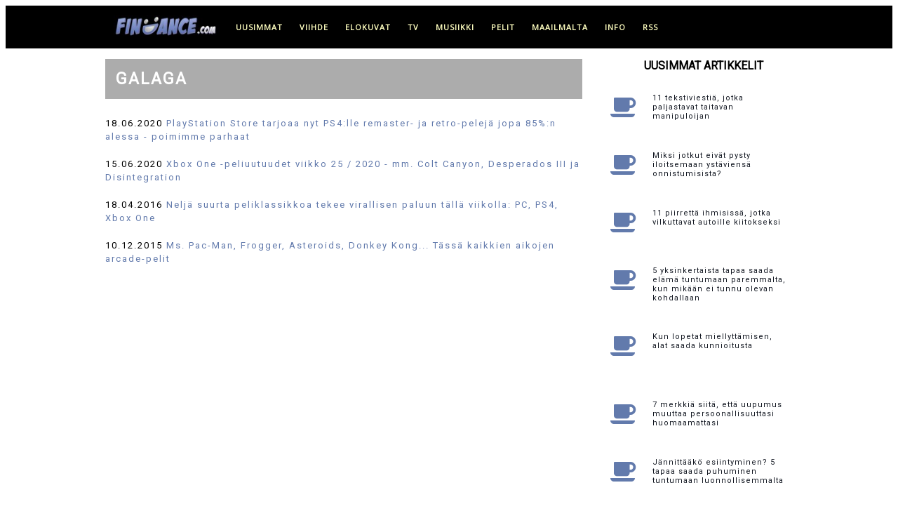

--- FILE ---
content_type: text/html; charset=UTF-8
request_url: https://www.findance.com/+Galaga
body_size: 8837
content:
 
 

	
	
 
 

<!doctype html>
<html lang="fi">

	<head>
	    
	    <!-- Global site tag (gtag.js) - Google Analytics -->
        <script async src="https://www.googletagmanager.com/gtag/js?id=G-C65FBCXF8L"></script>
        <script>
          window.dataLayer = window.dataLayer || [];
          function gtag(){dataLayer.push(arguments);}
          gtag('js', new Date());
        
          gtag('config', 'G-C65FBCXF8L');
        </script>
	    
        <!-- Global site tag (gtag.js) - Google Analytics -->
        <script async src="https://www.googletagmanager.com/gtag/js?id=UA-256697-1"></script>
        <script>
          window.dataLayer = window.dataLayer || [];
          function gtag(){dataLayer.push(arguments);}
          gtag('js', new Date());
        
          gtag('config', 'UA-256697-1');
        </script>
	    
	    
	    <meta http-equiv="Content-Type" content="text/html; charset=utf-8">
		 
	    <meta name="viewport" content="width=device-width, initial-scale=1">
	    
		<!-- OneSignal -->
		<!--
        <link rel="manifest" href="https://www.findance.com/manifest.json" />
        <script src="https://cdn.onesignal.com/sdks/OneSignalSDK.js" async=""></script>
        <script>
          var OneSignal = window.OneSignal || [];
          OneSignal.push(function() {
            OneSignal.init({
              appId: "7ab81d3d-5488-4898-85cf-473b21aa3fc3",
            });
          });
        </script>	   
        -->
	    
	    
	    <!-- Title ja metatiedot -->
	    
        <link rel="apple-touch-icon" sizes="180x180" href="/apple-touch-icon.png">
        <link rel="icon" type="image/png" sizes="32x32" href="/favicon-32x32.png">
        <link rel="icon" type="image/png" sizes="16x16" href="/favicon-16x16.png">
        <link rel="mask-icon" href="/safari-pinned-tab.svg" color="#5bbad5">
        <meta name="msapplication-TileColor" content="#da532c">
        <meta name="theme-color" content="#ffffff">
	    
	    <title>Galaga - uutiset - Findance</title><meta property="og:title" content="Galaga - kaikki Galaga -uutiset Findancessa" />	    					    		<meta property="og:locale" content="fi_FI" />
		<meta name="twitter:card" content="summary_large_image">
		<meta property="og:site_name" content="Findance.com">
		
		<meta name="language" content="Finnish"> 	
		
		<meta name="robots" content="max-image-preview:large">

		</script>
		
			
		
		<!-- Tyylit ja fontit -->

		<link rel="stylesheet" href="https://www.findance.com/tyylit/marmori.css">	    
		<link href="https://fonts.googleapis.com/css?family=Open+Sans" rel="stylesheet" type="text/css">
		<link href="https://fonts.googleapis.com/css?family=Roboto" rel="stylesheet" type="text/css">
		
	

		<!-- InMobi Choice. Consent Manager Tag v3.0 (for TCF 2.2) -->
<script type="text/javascript" async=true>
(function() {
  var host = window.location.hostname;
  var element = document.createElement('script');
  var firstScript = document.getElementsByTagName('script')[0];
  var url = 'https://cmp.inmobi.com'
    .concat('/choice/', 'zHRH_j7NXRDvN', '/', host, '/choice.js?tag_version=V3');
  var uspTries = 0;
  var uspTriesLimit = 3;
  element.async = true;
  element.type = 'text/javascript';
  element.src = url;

  firstScript.parentNode.insertBefore(element, firstScript);

  function makeStub() {
    var TCF_LOCATOR_NAME = '__tcfapiLocator';
    var queue = [];
    var win = window;
    var cmpFrame;

    function addFrame() {
      var doc = win.document;
      var otherCMP = !!(win.frames[TCF_LOCATOR_NAME]);

      if (!otherCMP) {
        if (doc.body) {
          var iframe = doc.createElement('iframe');

          iframe.style.cssText = 'display:none';
          iframe.name = TCF_LOCATOR_NAME;
          doc.body.appendChild(iframe);
        } else {
          setTimeout(addFrame, 5);
        }
      }
      return !otherCMP;
    }

    function tcfAPIHandler() {
      var gdprApplies;
      var args = arguments;

      if (!args.length) {
        return queue;
      } else if (args[0] === 'setGdprApplies') {
        if (
          args.length > 3 &&
          args[2] === 2 &&
          typeof args[3] === 'boolean'
        ) {
          gdprApplies = args[3];
          if (typeof args[2] === 'function') {
            args[2]('set', true);
          }
        }
      } else if (args[0] === 'ping') {
        var retr = {
          gdprApplies: gdprApplies,
          cmpLoaded: false,
          cmpStatus: 'stub'
        };

        if (typeof args[2] === 'function') {
          args[2](retr);
        }
      } else {
        if(args[0] === 'init' && typeof args[3] === 'object') {
          args[3] = Object.assign(args[3], { tag_version: 'V3' });
        }
        queue.push(args);
      }
    }

    function postMessageEventHandler(event) {
      var msgIsString = typeof event.data === 'string';
      var json = {};

      try {
        if (msgIsString) {
          json = JSON.parse(event.data);
        } else {
          json = event.data;
        }
      } catch (ignore) {}

      var payload = json.__tcfapiCall;

      if (payload) {
        window.__tcfapi(
          payload.command,
          payload.version,
          function(retValue, success) {
            var returnMsg = {
              __tcfapiReturn: {
                returnValue: retValue,
                success: success,
                callId: payload.callId
              }
            };
            if (msgIsString) {
              returnMsg = JSON.stringify(returnMsg);
            }
            if (event && event.source && event.source.postMessage) {
              event.source.postMessage(returnMsg, '*');
            }
          },
          payload.parameter
        );
      }
    }

    while (win) {
      try {
        if (win.frames[TCF_LOCATOR_NAME]) {
          cmpFrame = win;
          break;
        }
      } catch (ignore) {}

      if (win === window.top) {
        break;
      }
      win = win.parent;
    }
    if (!cmpFrame) {
      addFrame();
      win.__tcfapi = tcfAPIHandler;
      win.addEventListener('message', postMessageEventHandler, false);
    }
  };

  makeStub();

  function makeGppStub() {
    const CMP_ID = 10;
    const SUPPORTED_APIS = [
      '2:tcfeuv2',
      '6:uspv1',
      '7:usnatv1',
      '8:usca',
      '9:usvav1',
      '10:uscov1',
      '11:usutv1',
      '12:usctv1'
    ];

    window.__gpp_addFrame = function (n) {
      if (!window.frames[n]) {
        if (document.body) {
          var i = document.createElement("iframe");
          i.style.cssText = "display:none";
          i.name = n;
          document.body.appendChild(i);
        } else {
          window.setTimeout(window.__gpp_addFrame, 10, n);
        }
      }
    };
    window.__gpp_stub = function () {
      var b = arguments;
      __gpp.queue = __gpp.queue || [];
      __gpp.events = __gpp.events || [];

      if (!b.length || (b.length == 1 && b[0] == "queue")) {
        return __gpp.queue;
      }

      if (b.length == 1 && b[0] == "events") {
        return __gpp.events;
      }

      var cmd = b[0];
      var clb = b.length > 1 ? b[1] : null;
      var par = b.length > 2 ? b[2] : null;
      if (cmd === "ping") {
        clb(
          {
            gppVersion: "1.1", // must be “Version.Subversion”, current: “1.1”
            cmpStatus: "stub", // possible values: stub, loading, loaded, error
            cmpDisplayStatus: "hidden", // possible values: hidden, visible, disabled
            signalStatus: "not ready", // possible values: not ready, ready
            supportedAPIs: SUPPORTED_APIS, // list of supported APIs
            cmpId: CMP_ID, // IAB assigned CMP ID, may be 0 during stub/loading
            sectionList: [],
            applicableSections: [-1],
            gppString: "",
            parsedSections: {},
          },
          true
        );
      } else if (cmd === "addEventListener") {
        if (!("lastId" in __gpp)) {
          __gpp.lastId = 0;
        }
        __gpp.lastId++;
        var lnr = __gpp.lastId;
        __gpp.events.push({
          id: lnr,
          callback: clb,
          parameter: par,
        });
        clb(
          {
            eventName: "listenerRegistered",
            listenerId: lnr, // Registered ID of the listener
            data: true, // positive signal
            pingData: {
              gppVersion: "1.1", // must be “Version.Subversion”, current: “1.1”
              cmpStatus: "stub", // possible values: stub, loading, loaded, error
              cmpDisplayStatus: "hidden", // possible values: hidden, visible, disabled
              signalStatus: "not ready", // possible values: not ready, ready
              supportedAPIs: SUPPORTED_APIS, // list of supported APIs
              cmpId: CMP_ID, // list of supported APIs
              sectionList: [],
              applicableSections: [-1],
              gppString: "",
              parsedSections: {},
            },
          },
          true
        );
      } else if (cmd === "removeEventListener") {
        var success = false;
        for (var i = 0; i < __gpp.events.length; i++) {
          if (__gpp.events[i].id == par) {
            __gpp.events.splice(i, 1);
            success = true;
            break;
          }
        }
        clb(
          {
            eventName: "listenerRemoved",
            listenerId: par, // Registered ID of the listener
            data: success, // status info
            pingData: {
              gppVersion: "1.1", // must be “Version.Subversion”, current: “1.1”
              cmpStatus: "stub", // possible values: stub, loading, loaded, error
              cmpDisplayStatus: "hidden", // possible values: hidden, visible, disabled
              signalStatus: "not ready", // possible values: not ready, ready
              supportedAPIs: SUPPORTED_APIS, // list of supported APIs
              cmpId: CMP_ID, // CMP ID
              sectionList: [],
              applicableSections: [-1],
              gppString: "",
              parsedSections: {},
            },
          },
          true
        );
      } else if (cmd === "hasSection") {
        clb(false, true);
      } else if (cmd === "getSection" || cmd === "getField") {
        clb(null, true);
      }
      //queue all other commands
      else {
        __gpp.queue.push([].slice.apply(b));
      }
    };
    window.__gpp_msghandler = function (event) {
      var msgIsString = typeof event.data === "string";
      try {
        var json = msgIsString ? JSON.parse(event.data) : event.data;
      } catch (e) {
        var json = null;
      }
      if (typeof json === "object" && json !== null && "__gppCall" in json) {
        var i = json.__gppCall;
        window.__gpp(
          i.command,
          function (retValue, success) {
            var returnMsg = {
              __gppReturn: {
                returnValue: retValue,
                success: success,
                callId: i.callId,
              },
            };
            event.source.postMessage(msgIsString ? JSON.stringify(returnMsg) : returnMsg, "*");
          },
          "parameter" in i ? i.parameter : null,
          "version" in i ? i.version : "1.1"
        );
      }
    };
    if (!("__gpp" in window) || typeof window.__gpp !== "function") {
      window.__gpp = window.__gpp_stub;
      window.addEventListener("message", window.__gpp_msghandler, false);
      window.__gpp_addFrame("__gppLocator");
    }
  };

  makeGppStub();

  var uspStubFunction = function() {
    var arg = arguments;
    if (typeof window.__uspapi !== uspStubFunction) {
      setTimeout(function() {
        if (typeof window.__uspapi !== 'undefined') {
          window.__uspapi.apply(window.__uspapi, arg);
        }
      }, 500);
    }
  };

  var checkIfUspIsReady = function() {
    uspTries++;
    if (window.__uspapi === uspStubFunction && uspTries < uspTriesLimit) {
      console.warn('USP is not accessible');
    } else {
      clearInterval(uspInterval);
    }
  };

  if (typeof window.__uspapi === 'undefined') {
    window.__uspapi = uspStubFunction;
    var uspInterval = setInterval(checkIfUspIsReady, 6000);
  }
})();
</script>

<!-- End InMobi Choice. Consent Manager Tag v3.0 (for TCF 2.2) --> 

		
				
		
		
		
				
		
		
				
		<script src="https://www.findance.com/mainokset.js"></script>  
	
    		<!-- Begin Teads Noste -->
    		
    		<script>
    		window._ttf = window._ttf || [];
    		_ttf.push({
    		       pid          : 27738
    		       ,lang        : "fi"
    		       ,slot        : '#content #artikkeli > div p '
    		       ,format      : "inread"
    		       ,minSlot     : 0
    		});
    		
    		(function (d) {
    		        var js, s = d.getElementsByTagName('script')[0];
    		        js = d.createElement('script');
    		        js.async = true;
    		        js.src = '//cdn.teads.tv/js/all-v1.js';
    		        s.parentNode.insertBefore(js, s);
    		})(window.document);
    		</script>
    		
    		<!-- End Teads Noste -->
				
    <script async='async' src='https://macro.adnami.io/macro/hosts/adsm.macro.findance.com.js'></script>		
		
	<!-- Improve Interstitial -->
	
	<script type='text/javascript'>
    window.googletag = window.googletag || {};
    window.googletag.cmd = window.googletag.cmd || [];
    window.googletag.cmd.push(function(){
      window.googletag.pubads().disableInitialLoad();
      window.googletag.pubads().enableSingleRequest();
      window.googletag.enableServices();
    })
    </script>
    
    <!-- Strossle SDK -->
    <script>
      window.strossle=window.strossle||function(){(strossle.q=strossle.q||[]).push(arguments)};
      strossle('caef1b11-8dca-431a-9472-dd5799a2aa3a', '.strossle-widget');
    </script>
    <script async src="https://assets.strossle.com/strossle-widget-sdk/1/strossle-widget-sdk.js"></script>
    <!-- End Strossle SDK -->
		
	</head>
	
	<body>    
	
		
	<!-- Load an icon library to show a hamburger menu (bars) on small screens -->
    <link rel="stylesheet" href="https://cdnjs.cloudflare.com/ajax/libs/font-awesome/4.7.0/css/font-awesome.min.css"> 
	
    
        <!-- Smartclip -->
        <script type='text/javascript'>
        var t = '//des.smartclip.net/ads?plc=84573&sz=400x320&consent=&schain=[schain]&elementId=smartIntxt';
        t += '&ref=' + encodeURIComponent(window.top.document.URL);
        t += '&rnd=' + Math.round(Math.random() * 1e8);
        var s = document.createElement('script');
        s.type = 'text/javascript';
        s.src = t;
        document.body.appendChild(s);
        </script>       
    	
    <!-- Findance_1x1_Adnami_Top placement -->
    <!--
    <script data-adfscript="adx.adform.net/adx/?mid=1540475"></script>
    <script src="//s1.adform.net/banners/scripts/adx.js" async defer></script>
    -->
    	
	<header><div id="header">
		<div id="headernavigation">	
			<div class="topnav" id="myTopnav">
			  <a href="https://www.findance.com"><img class="toplogo" src="https://www.findance.com/kuvat/elementit/logomusta-171x35.jpg" alt="Findance logo musta"></a>	
			  <a href="https://www.findance.com/">uusimmat</a>
			  <a href="https://www.findance.com/viihde/">viihde</a>
			  <a href="https://www.findance.com/elokuvat/">elokuvat</a>
			  <a href="https://www.findance.com/tv/">tv</a>
			  <a href="https://www.findance.com/musiikki/">musiikki</a>
			  <a href="https://www.findance.com/pelit/">pelit</a>
			  <a href="https://www.findance.com/maailmalta/">maailmalta</a>
			  <a href="#footer">info</a>
			  <a href="https://feeds.feedburner.com/findancecom">RSS</a>	  
			  <a href="javascript:void(0);" class="icon" onclick="myFunction()">
			    <i class="fa fa-bars mobilemenu"></i>
			  </a>
			</div>
		</div>
	</div></header>



	    

				

	<div id="container">
		<div id="content">
	<!-- <div id="smartIntxt" style="max-width:680px; width:100%;"></div> -->

<div id="tagi">
 

<h1>Galaga</h1>

<div id="smartIntxt" style="max-width:680px; width:100%;"></div>

<center><script data-adfscript="adx.adform.net/adx/?mid=151237"></script>
<script src="//s1.adform.net/banners/scripts/adx.js" async defer></script></center>

<div id='tagiotsikot'><ul>

<li>18.06.2020 <a href="https://www.findance.com/uutiset/50631/playstation-store-tarjoaa-nyt-remasterja-retropeleja-jopa-85n-alessa-poimimme-parhaat">PlayStation Store tarjoaa nyt PS4:lle remaster- ja retro-pelejä jopa 85%:n alessa - poimimme parhaat</a></li><li>15.06.2020 <a href="https://www.findance.com/uutiset/50597/xbox-one-peliuutuudet-viikko-25-2020-mm-colt-canyon-desperados-iii-ja-disintegration">Xbox One -peliuutuudet viikko 25 / 2020 - mm. Colt Canyon, Desperados III ja Disintegration</a></li><li>18.04.2016 <a href="https://www.findance.com/uutiset/29082/nelja-suurta-peliklassikkoa-tekee-virallisen-paluun-talla-viikolla-pc-ps4-xbox-one">Neljä suurta peliklassikkoa tekee virallisen paluun tällä viikolla: PC, PS4, Xbox One</a></li><li>10.12.2015 <a href="https://www.findance.com/uutiset/27717/ms-pac-man-frogger-asteroids-donkey-kong-tassa-kaikkien-aikojen-arcade-pelit">Ms. Pac-Man, Frogger, Asteroids, Donkey Kong... Tässä kaikkien aikojen arcade-pelit</a></li>
</ul></div>
</div>


		</div>
		<div id="sidebar">


					
				
			<div class="latest">
			    
				<div class="latest_otsikko">Uusimmat artikkelit</div>
				<div class="element"><a href="https://www.findance.com/uutiset/70475/11-tekstiviestia-jotka-paljastavat-taitavan-manipuloijan"><div class="kategoria"><i class="fa fa-coffee"></i></a></div><div class="ajankohta">15:10 - 23.01.</div><div class="otsikko"><a href="https://www.findance.com/uutiset/70475/11-tekstiviestia-jotka-paljastavat-taitavan-manipuloijan">11 tekstiviestiä, jotka paljastavat taitavan manipuloijan</a></div></div><div class="element"><a href="https://www.findance.com/uutiset/70473/miksi-jotkut-eivat-pysty-iloitsemaan-ystaviensa-onnistumisista"><div class="kategoria"><i class="fa fa-coffee"></i></a></div><div class="ajankohta">12:10 - 23.01.</div><div class="otsikko"><a href="https://www.findance.com/uutiset/70473/miksi-jotkut-eivat-pysty-iloitsemaan-ystaviensa-onnistumisista">Miksi jotkut eivät pysty iloitsemaan ystäviensä onnistumisista?</a></div></div><div class="element"><a href="https://www.findance.com/uutiset/70472/11-piirretta-ihmisissa-jotka-vilkuttavat-autoille-kiitokseksi"><div class="kategoria"><i class="fa fa-coffee"></i></a></div><div class="ajankohta">09:10 - 23.01.</div><div class="otsikko"><a href="https://www.findance.com/uutiset/70472/11-piirretta-ihmisissa-jotka-vilkuttavat-autoille-kiitokseksi">11 piirrettä ihmisissä, jotka vilkuttavat autoille kiitokseksi</a></div></div><div class="element"><a href="https://www.findance.com/uutiset/70471/5-yksinkertaista-tapaa-saada-elama-tuntumaan-paremmalta-kun-mikaan-ei-tunnu-olevan-kohdallaan"><div class="kategoria"><i class="fa fa-coffee"></i></a></div><div class="ajankohta">21:10 - 22.01.</div><div class="otsikko"><a href="https://www.findance.com/uutiset/70471/5-yksinkertaista-tapaa-saada-elama-tuntumaan-paremmalta-kun-mikaan-ei-tunnu-olevan-kohdallaan">5 yksinkertaista tapaa saada elämä tuntumaan paremmalta, kun mikään ei tunnu olevan kohdallaan</a></div></div><div class="element"><a href="https://www.findance.com/uutiset/70470/kun-lopetat-miellyttamisen-alat-saada-kunnioitusta"><div class="kategoria"><i class="fa fa-coffee"></i></a></div><div class="ajankohta">18:10 - 22.01.</div><div class="otsikko"><a href="https://www.findance.com/uutiset/70470/kun-lopetat-miellyttamisen-alat-saada-kunnioitusta">Kun lopetat miellyttämisen, alat saada kunnioitusta</a></div></div>
		                <div id='adslot_sidebar_1'></div>
            			<center><div id='findance_desktop-sidebar'></div></center><br>
                        <script>
                        var isMobile = (window.innerWidth ||
                        document.documentElement.clientWidth ||
                        document.body.clientWidth) < 700;
                        if (!isMobile) {
                        lwhbim.cmd.push(function() {
                        lwhbim.loadAd({tagId: 'findance_desktop-sidebar'});
                        });
                        }
                        </script>
                    <div class="element"><a href="https://www.findance.com/uutiset/70468/7-merkkia-siita-etta-uupumus-muuttaa-persoonallisuuttasi-huomaamattasi"><div class="kategoria"><i class="fa fa-coffee"></i></a></div><div class="ajankohta">15:10 - 22.01.</div><div class="otsikko"><a href="https://www.findance.com/uutiset/70468/7-merkkia-siita-etta-uupumus-muuttaa-persoonallisuuttasi-huomaamattasi">7 merkkiä siitä, että uupumus muuttaa persoonallisuuttasi huomaamattasi</a></div></div><div class="element"><a href="https://www.findance.com/uutiset/70469/jannittaako-esiintyminen-5-tapaa-saada-puhuminen-tuntumaan-luonnollisemmalta"><div class="kategoria"><i class="fa fa-coffee"></i></a></div><div class="ajankohta">12:10 - 22.01.</div><div class="otsikko"><a href="https://www.findance.com/uutiset/70469/jannittaako-esiintyminen-5-tapaa-saada-puhuminen-tuntumaan-luonnollisemmalta">Jännittääkö esiintyminen? 5 tapaa saada puhuminen tuntumaan luonnollisemmalta</a></div></div><div class="element"><a href="https://www.findance.com/uutiset/70476/11-selvaa-merkkia-siita-etta-saatat-olla-lahjakas-huomaamattasi"><div class="kategoria"><i class="fa fa-coffee"></i></a></div><div class="ajankohta">09:10 - 22.01.</div><div class="otsikko"><a href="https://www.findance.com/uutiset/70476/11-selvaa-merkkia-siita-etta-saatat-olla-lahjakas-huomaamattasi">11 selvää merkkiä siitä, että saatat olla lahjakas huomaamattasi</a></div></div><div class="element"><a href="https://www.findance.com/uutiset/70464/6-asiaa-jotka-vaikeita-asioita-kestavat-ihmiset-tekevat-eri-tavalla-kuin-herkemmat"><div class="kategoria"><i class="fa fa-coffee"></i></a></div><div class="ajankohta">21:10 - 21.01.</div><div class="otsikko"><a href="https://www.findance.com/uutiset/70464/6-asiaa-jotka-vaikeita-asioita-kestavat-ihmiset-tekevat-eri-tavalla-kuin-herkemmat">6 asiaa, jotka vaikeita asioita kestävät ihmiset tekevät eri tavalla kuin herkemmät</a></div></div><div class="element"><a href="https://www.findance.com/uutiset/70466/kaksi-yksinkertaista-tapaa-jotka-tekevat-arjesta-vahemman-arsyttavaa-heti"><div class="kategoria"><i class="fa fa-coffee"></i></a></div><div class="ajankohta">18:10 - 21.01.</div><div class="otsikko"><a href="https://www.findance.com/uutiset/70466/kaksi-yksinkertaista-tapaa-jotka-tekevat-arjesta-vahemman-arsyttavaa-heti">Kaksi yksinkertaista tapaa, jotka tekevät arjesta vähemmän ärsyttävää heti</a></div></div><div class="element"><a href="https://www.findance.com/uutiset/70463/naista-10-yksityiskohdasta-miehen-kodissa-huomaa-kun-elama-on-hajoamassa-kasiin"><div class="kategoria"><i class="fa fa-coffee"></i></a></div><div class="ajankohta">15:10 - 21.01.</div><div class="otsikko"><a href="https://www.findance.com/uutiset/70463/naista-10-yksityiskohdasta-miehen-kodissa-huomaa-kun-elama-on-hajoamassa-kasiin">Näistä 10 yksityiskohdasta miehen kodissa huomaa, kun elämä on hajoamassa käsiin</a></div></div><div class="element"><a href="https://www.findance.com/uutiset/70465/nain-tunnistat-fiksun-ja-analyyttisen-ajattelijan"><div class="kategoria"><i class="fa fa-coffee"></i></a></div><div class="ajankohta">12:10 - 21.01.</div><div class="otsikko"><a href="https://www.findance.com/uutiset/70465/nain-tunnistat-fiksun-ja-analyyttisen-ajattelijan">Näin tunnistat fiksun ja analyyttisen ajattelijan</a></div></div><div class="element"><a href="https://www.findance.com/uutiset/70462/miksi-jotkut-siivoavat-pakonomaisesti-11-psykologista-syyta"><div class="kategoria"><i class="fa fa-coffee"></i></a></div><div class="ajankohta">09:10 - 21.01.</div><div class="otsikko"><a href="https://www.findance.com/uutiset/70462/miksi-jotkut-siivoavat-pakonomaisesti-11-psykologista-syyta">Miksi jotkut siivoavat pakonomaisesti? 11 psykologista syytä</a></div></div><div class="element"><a href="https://www.findance.com/uutiset/70454/7-vaistonvaraista-tapaa-kuunnella-intuitiotasi-kun-et-tieda-mita-tehda"><div class="kategoria"><i class="fa fa-coffee"></i></a></div><div class="ajankohta">21:10 - 20.01.</div><div class="otsikko"><a href="https://www.findance.com/uutiset/70454/7-vaistonvaraista-tapaa-kuunnella-intuitiotasi-kun-et-tieda-mita-tehda">7 vaistonvaraista tapaa kuunnella intuitiotasi, kun et tiedä mitä tehdä</a></div></div><div class="element"><a href="https://www.findance.com/uutiset/70459/onko-rakastumiselle-paras-vuodenaika-tutkimus-antaa-yllattavan-vastauksen"><div class="kategoria"><i class="fa fa-coffee"></i></a></div><div class="ajankohta">18:10 - 20.01.</div><div class="otsikko"><a href="https://www.findance.com/uutiset/70459/onko-rakastumiselle-paras-vuodenaika-tutkimus-antaa-yllattavan-vastauksen">Onko rakastumiselle paras vuodenaika? Tutkimus antaa yllättävän vastauksen</a></div></div><div class="element"><a href="https://www.findance.com/uutiset/70460/10-merkkia-siita-etta-olet-tavannut-harvinaisen-ihmisen-joka-muuttaa-elamasi-parempaan-suuntaan"><div class="kategoria"><i class="fa fa-coffee"></i></a></div><div class="ajankohta">15:10 - 20.01.</div><div class="otsikko"><a href="https://www.findance.com/uutiset/70460/10-merkkia-siita-etta-olet-tavannut-harvinaisen-ihmisen-joka-muuttaa-elamasi-parempaan-suuntaan">10 merkkiä siitä, että olet tavannut harvinaisen ihmisen, joka muuttaa elämäsi parempaan suuntaan</a></div></div><div class="element"><a href="https://www.findance.com/uutiset/70456/vanha-kirjoitustapa-joka-tekee-ajattelusta-kirkkaampaa"><div class="kategoria"><i class="fa fa-coffee"></i></a></div><div class="ajankohta">12:10 - 20.01.</div><div class="otsikko"><a href="https://www.findance.com/uutiset/70456/vanha-kirjoitustapa-joka-tekee-ajattelusta-kirkkaampaa">Vanha kirjoitustapa, joka tekee ajattelusta kirkkaampaa</a></div></div><div class="element"><a href="https://www.findance.com/uutiset/70457/11-vanhaa-oletusta-jotka-xsukupolvi-on-lakannut-hyvaksymasta"><div class="kategoria"><i class="fa fa-coffee"></i></a></div><div class="ajankohta">09:10 - 20.01.</div><div class="otsikko"><a href="https://www.findance.com/uutiset/70457/11-vanhaa-oletusta-jotka-xsukupolvi-on-lakannut-hyvaksymasta">11 vanhaa oletusta, jotka X-sukupolvi on lakannut hyväksymästä</a></div></div><div class="element"><a href="https://www.findance.com/uutiset/70458/15-nopeaa-tapaa-sytyttaa-rakkaus-uudelleen-avioliitossa-ilman-terapiaa"><div class="kategoria"><i class="fa fa-coffee"></i></a></div><div class="ajankohta">21:10 - 19.01.</div><div class="otsikko"><a href="https://www.findance.com/uutiset/70458/15-nopeaa-tapaa-sytyttaa-rakkaus-uudelleen-avioliitossa-ilman-terapiaa">15 nopeaa tapaa sytyttää rakkaus uudelleen avioliitossa - ilman terapiaa</a></div></div><div class="element"><a href="https://www.findance.com/uutiset/70455/jos-kuulet-nama-lauseet-usein-vastapuoli-ei-todennakoisesti-arvosta-sinua"><div class="kategoria"><i class="fa fa-coffee"></i></a></div><div class="ajankohta">18:10 - 19.01.</div><div class="otsikko"><a href="https://www.findance.com/uutiset/70455/jos-kuulet-nama-lauseet-usein-vastapuoli-ei-todennakoisesti-arvosta-sinua">Jos kuulet nämä lauseet usein, vastapuoli ei todennäköisesti arvosta sinua</a></div></div><div class="element"><a href="https://www.findance.com/uutiset/70461/7-yksinkertaista-tapaa-jotka-suojelevat-parisuhdetta-luotettavasti-4050-ikavuoden-jalkeen"><div class="kategoria"><i class="fa fa-coffee"></i></a></div><div class="ajankohta">15:10 - 19.01.</div><div class="otsikko"><a href="https://www.findance.com/uutiset/70461/7-yksinkertaista-tapaa-jotka-suojelevat-parisuhdetta-luotettavasti-4050-ikavuoden-jalkeen">7 yksinkertaista tapaa, jotka suojelevat parisuhdetta luotettavasti 40-50 ikävuoden jälkeen</a></div></div><div class="element"><a href="https://www.findance.com/uutiset/70451/olen-ollut-naimisissa-kolme-kertaa-jokainen-haapaiva-ennusti-tarkasti-miten-avioliitto-paattyisi"><div class="kategoria"> <i style="font-size:45px;" class="fa fa-globe"></i></a></div><div class="ajankohta">12:10 - 19.01.</div><div class="otsikko"><a href="https://www.findance.com/uutiset/70451/olen-ollut-naimisissa-kolme-kertaa-jokainen-haapaiva-ennusti-tarkasti-miten-avioliitto-paattyisi">Olen ollut naimisissa kolme kertaa - jokainen hääpäivä ennusti tarkasti, miten avioliitto päättyisi</a></div></div><div class="element"><a href="https://www.findance.com/uutiset/70434/10-tapaa-joilla-ihmiset-palaavat-eloon-vuosien-uuvuttavan-eron-jalkeen"><div class="kategoria"><i class="fa fa-coffee"></i></a></div><div class="ajankohta">09:10 - 19.01.</div><div class="otsikko"><a href="https://www.findance.com/uutiset/70434/10-tapaa-joilla-ihmiset-palaavat-eloon-vuosien-uuvuttavan-eron-jalkeen">10 tapaa, joilla ihmiset palaavat eloon vuosien uuvuttavan eron jälkeen</a></div></div><div class="element"><a href="https://www.findance.com/uutiset/70452/pidatko-tarkeana-etta-ystavasi-ajattelevat-sinun-olevan-sivistynyt-5-ajatusta-pohdittavaksi"><div class="kategoria"><i class="fa fa-coffee"></i></a></div><div class="ajankohta">21:10 - 18.01.</div><div class="otsikko"><a href="https://www.findance.com/uutiset/70452/pidatko-tarkeana-etta-ystavasi-ajattelevat-sinun-olevan-sivistynyt-5-ajatusta-pohdittavaksi">Pidätkö tärkeänä, että ystäväsi ajattelevat sinun olevan sivistynyt? - 5 ajatusta pohdittavaksi</a></div></div><div class="element"><a href="https://www.findance.com/uutiset/70450/5-tapaa-joilla-parit-jotka-oikeasti-pitavat-toisistaan-kayttaytyvat-eri-tavalla-kuin-ne-jotka-vain-esittavat"><div class="kategoria"><i class="fa fa-coffee"></i></a></div><div class="ajankohta">15:10 - 18.01.</div><div class="otsikko"><a href="https://www.findance.com/uutiset/70450/5-tapaa-joilla-parit-jotka-oikeasti-pitavat-toisistaan-kayttaytyvat-eri-tavalla-kuin-ne-jotka-vain-esittavat">5 tapaa, joilla parit, jotka oikeasti pitävät toisistaan, käyttäytyvät eri tavalla kuin ne, jotka vain esittävät</a></div></div>			</div>
			<div style="clear: both;"></div>
			
			<div id="adslot_sidebar_2"></div>		
		
		</div>
	</div>
	
	<div style="clear:both"></div>
	
	<footer><div id="footer">

		<ul>
		    <li>
		            <h4>Findance</h4>
		            <div>
		            	<p>Hauskoja juttuja, erikoisuuksia maailmalta, netti-ilmiöitä, leffoja, tv-sarjoja, videopelejä ja musiikkia.</p> 		            	
		            	<p>Findance on rekisteröity tavaramerkki. Sivusto voi sisältää tuotesijoittelua.</p>
		            	<p>Sivustolla käytetään evästeitä käyttökokemuksen parantamiseen. Sivustoa käyttämällä hyväksyt evästeiden tallentamisen laitteellesi. Lisätietoja evästeistä 
<a href="javascript:if(typeof window.__tcfapi !== 'undefined'){window.__tcfapi('displayConsentUi',2,function(){});}else{window.location='https://www.findance.com/evasteet.php';};">täällä</a>.</p>
		            	<p>Findance on perustettu 20. huhtikuuta 1998.</p>
		            	<p>Yhteistyössä: All Over Press, High.fi, Improve Media, Nostemedia ja Turbovisio.fi.</p>
		            	<p><strong>Copyright Findance.com 1998 - 2024</strong></p>
		            	<p><a href="https://web.facebook.com/findance"><i class="fa fa-facebook"></i></a><a href="https://www.instagram.com/findancecom/"><i class="fa fa-instagram"></i></a><a href="http://feeds.feedburner.com/findancecom"><i class="fa fa-rss"></i></a></p>
					</div>
		    </li>
		    <li>
		            <h4>Yhteys</h4>
		            <div>
		            	<p>
		            	<strong>Päätoimittaja:</strong><br>
		            	Antti Niemelä<br><br>
		            	<!--
		            	<strong>Toimitus:</strong><br>
		            	Markku Leppilampi<br>
		            	Tuija Mehtätalo<br>
		            	<br>
		            	-->
						juttuvinkki@findance.com<br>						
						info@findance.com 
						</p>
						<p>		
						<strong>Mainosmyynti:</strong><br><br>
						
                        Improve Media Oy<br>
                        myynti@improvemedia.fi<br>
                        <a href="https://improvemedia.fi/yritys/yhteystiedot/">Katso yhteystiedot</a>
						</p>
						<p>
						<strong>Yhteistyöideat:</strong><br>
						<br>
						yhteistyo@findance.com<br>	
																						
		            </div>
		    </li>  
	    </ul>

	</div></footer>
	

	<!-- ylänavigaation skripti -->		
	<script>
	function myFunction() {
	    var x = document.getElementById("myTopnav");
	    if (x.className === "topnav") {
	        x.className += " responsive";
	    } else {
	        x.className = "topnav";
	    }
	}
	</script>	
	
		
	<!-- BEGIN Snoobi v1.4 -->
	 <script type="text/javascript" src="https://eu1.snoobi.com/snoop.php?tili=findance_com"></script>
	<!-- END Snoobi v1.4 -->
	
	    
    
    
    <script>
          // Load the SDK asynchronously
          (function (d, s, id) {
            var js,
              sjs = d.getElementsByTagName(s)[0];
            if (d.getElementById(id)) return;
            js = d.createElement(s);
            js.id = id;
            js.src = "https://sdk.snapkit.com/js/v1/create.js";
            sjs.parentNode.insertBefore(js, sjs);
          })(document, "script", "snapkit-creative-kit-sdk");
    </script>
    	
	<!-- Improve Interstitial -->
	<!--
	<script type="text/javascript">
    __tcfapi('addEventListener', 2, function(tcData, success) {
     if (success) {
        lwhbim.cmd.push(function() {
            window.googletag = window.googletag || {};
            window.googletag.cmd = window.googletag.cmd || [];
            window.googletag.cmd.push(function() {
              var slot = window.googletag.defineOutOfPageSlot(
                '/21903480248/findance.com/findance.com_interstitial',
                window.googletag.enums.OutOfPageFormat.INTERSTITIAL);
              if (slot) {
                slot.addService(window.googletag.pubads());
              } else {
                console.log("no slot");
              }
              if (window.googletag.pubads().isInitialLoadDisabled()){
                window.googletag.pubads().refresh([slot]);
              } else {
                window.googletag.pubads().display(slot);
              }
            });
        });
     }
    })
    </script>
    -->
    
    
            <div id="findance-topscroll"></div>
            <div id="findance-interstitial"></div>
            <div id="findance-anchor"></div>
            
            <script>
                var vw = Math.max(document.documentElement.clientWidth || 0, window.innerWidth || 0);
                var vh = Math.max(document.documentElement.clientHeight || 0, window.innerHeight || 0);
                var isMobile = vw < 1000;
                var adUnitName, aSizes;
            
                adUnitName = isMobile ? "findance_mobile-topscroll" : "findance_desktop-topscroll";
                console.log('Loading #1', adUnitName);
                lwhbim.cmd.push(function () {
                    lwhbim.loadAd({
                        tagId: 'findance-topscroll',
                        adUnitName,
                        callbackMethod: function (data) {
                            console.log('Callback #1', data);
            
                            if (data.cooldown || !data.event || data.event.isEmpty) {
                                lwhbim.cmd.push(function () {
                                    if (isMobile) {
                                        adUnitName = "findance_mobile-interstitial";
                                        aSizes =
                                            vh > 660
                                                ? [[1, 1], [320, 320], [300, 431], [320, 480], [300, 250], [300, 300], [300, 600]]
                                                : [[1, 1], [320, 320], [300, 431], [320, 480], [300, 250], [300, 300]];
                                    } else {
                                        adUnitName = "findance_desktop-interstitial";
                                        aSizes =
                                            vh > 950
                                                ? [[1, 1], [468, 400], [980, 400], [980, 552], [980, 600], [620, 891]]
                                                : [[1, 1], [468, 400], [980, 400], [980, 552], [980, 600]];
                                    }
            
                                    console.log('Loading #2', adUnitName);
                                    lwhbim.loadAd({
                                        tagId: 'findance-interstitial',
                                        adUnitName,
                                        sizes: aSizes,
                                        gamSizes: aSizes,
                                        callbackMethod: function (data) {
                                            console.log('Callback #2', data);
            
                                            adUnitName = isMobile ? "findance_mobile-anchor" : "findance_desktop-anchor";
                                            console.log('Loading #3', adUnitName);
                                            if (data.cooldown || !data.event || data.event.isEmpty) {
                                                lwhbim.cmd.push(function () {
                                                    lwhbim.loadAd({
                                                        tagId: 'findance-anchor',
                                                        adUnitName,
                                                        callbackMethod: function (data) {
                                                            console.log('Callback #3', data);
                                                        }
                                                    });
                                                });
                                            }
                                        }
                                    });
                                });
                            }
                        }
                    });
                });
            </script>

            

	</body>

</html> 


--- FILE ---
content_type: text/html; charset=UTF-8
request_url: https://www.findance.com/+Galaga
body_size: 8775
content:
 
 

	
	
 
 

<!doctype html>
<html lang="fi">

	<head>
	    
	    <!-- Global site tag (gtag.js) - Google Analytics -->
        <script async src="https://www.googletagmanager.com/gtag/js?id=G-C65FBCXF8L"></script>
        <script>
          window.dataLayer = window.dataLayer || [];
          function gtag(){dataLayer.push(arguments);}
          gtag('js', new Date());
        
          gtag('config', 'G-C65FBCXF8L');
        </script>
	    
        <!-- Global site tag (gtag.js) - Google Analytics -->
        <script async src="https://www.googletagmanager.com/gtag/js?id=UA-256697-1"></script>
        <script>
          window.dataLayer = window.dataLayer || [];
          function gtag(){dataLayer.push(arguments);}
          gtag('js', new Date());
        
          gtag('config', 'UA-256697-1');
        </script>
	    
	    
	    <meta http-equiv="Content-Type" content="text/html; charset=utf-8">
		 
	    <meta name="viewport" content="width=device-width, initial-scale=1">
	    
		<!-- OneSignal -->
		<!--
        <link rel="manifest" href="https://www.findance.com/manifest.json" />
        <script src="https://cdn.onesignal.com/sdks/OneSignalSDK.js" async=""></script>
        <script>
          var OneSignal = window.OneSignal || [];
          OneSignal.push(function() {
            OneSignal.init({
              appId: "7ab81d3d-5488-4898-85cf-473b21aa3fc3",
            });
          });
        </script>	   
        -->
	    
	    
	    <!-- Title ja metatiedot -->
	    
        <link rel="apple-touch-icon" sizes="180x180" href="/apple-touch-icon.png">
        <link rel="icon" type="image/png" sizes="32x32" href="/favicon-32x32.png">
        <link rel="icon" type="image/png" sizes="16x16" href="/favicon-16x16.png">
        <link rel="mask-icon" href="/safari-pinned-tab.svg" color="#5bbad5">
        <meta name="msapplication-TileColor" content="#da532c">
        <meta name="theme-color" content="#ffffff">
	    
	    <title>Galaga - uutiset - Findance</title><meta property="og:title" content="Galaga - kaikki Galaga -uutiset Findancessa" />	    					    		<meta property="og:locale" content="fi_FI" />
		<meta name="twitter:card" content="summary_large_image">
		<meta property="og:site_name" content="Findance.com">
		
		<meta name="language" content="Finnish"> 	
		
		<meta name="robots" content="max-image-preview:large">

		</script>
		
			
		
		<!-- Tyylit ja fontit -->

		<link rel="stylesheet" href="https://www.findance.com/tyylit/marmori.css">	    
		<link href="https://fonts.googleapis.com/css?family=Open+Sans" rel="stylesheet" type="text/css">
		<link href="https://fonts.googleapis.com/css?family=Roboto" rel="stylesheet" type="text/css">
		
	

		<!-- InMobi Choice. Consent Manager Tag v3.0 (for TCF 2.2) -->
<script type="text/javascript" async=true>
(function() {
  var host = window.location.hostname;
  var element = document.createElement('script');
  var firstScript = document.getElementsByTagName('script')[0];
  var url = 'https://cmp.inmobi.com'
    .concat('/choice/', 'zHRH_j7NXRDvN', '/', host, '/choice.js?tag_version=V3');
  var uspTries = 0;
  var uspTriesLimit = 3;
  element.async = true;
  element.type = 'text/javascript';
  element.src = url;

  firstScript.parentNode.insertBefore(element, firstScript);

  function makeStub() {
    var TCF_LOCATOR_NAME = '__tcfapiLocator';
    var queue = [];
    var win = window;
    var cmpFrame;

    function addFrame() {
      var doc = win.document;
      var otherCMP = !!(win.frames[TCF_LOCATOR_NAME]);

      if (!otherCMP) {
        if (doc.body) {
          var iframe = doc.createElement('iframe');

          iframe.style.cssText = 'display:none';
          iframe.name = TCF_LOCATOR_NAME;
          doc.body.appendChild(iframe);
        } else {
          setTimeout(addFrame, 5);
        }
      }
      return !otherCMP;
    }

    function tcfAPIHandler() {
      var gdprApplies;
      var args = arguments;

      if (!args.length) {
        return queue;
      } else if (args[0] === 'setGdprApplies') {
        if (
          args.length > 3 &&
          args[2] === 2 &&
          typeof args[3] === 'boolean'
        ) {
          gdprApplies = args[3];
          if (typeof args[2] === 'function') {
            args[2]('set', true);
          }
        }
      } else if (args[0] === 'ping') {
        var retr = {
          gdprApplies: gdprApplies,
          cmpLoaded: false,
          cmpStatus: 'stub'
        };

        if (typeof args[2] === 'function') {
          args[2](retr);
        }
      } else {
        if(args[0] === 'init' && typeof args[3] === 'object') {
          args[3] = Object.assign(args[3], { tag_version: 'V3' });
        }
        queue.push(args);
      }
    }

    function postMessageEventHandler(event) {
      var msgIsString = typeof event.data === 'string';
      var json = {};

      try {
        if (msgIsString) {
          json = JSON.parse(event.data);
        } else {
          json = event.data;
        }
      } catch (ignore) {}

      var payload = json.__tcfapiCall;

      if (payload) {
        window.__tcfapi(
          payload.command,
          payload.version,
          function(retValue, success) {
            var returnMsg = {
              __tcfapiReturn: {
                returnValue: retValue,
                success: success,
                callId: payload.callId
              }
            };
            if (msgIsString) {
              returnMsg = JSON.stringify(returnMsg);
            }
            if (event && event.source && event.source.postMessage) {
              event.source.postMessage(returnMsg, '*');
            }
          },
          payload.parameter
        );
      }
    }

    while (win) {
      try {
        if (win.frames[TCF_LOCATOR_NAME]) {
          cmpFrame = win;
          break;
        }
      } catch (ignore) {}

      if (win === window.top) {
        break;
      }
      win = win.parent;
    }
    if (!cmpFrame) {
      addFrame();
      win.__tcfapi = tcfAPIHandler;
      win.addEventListener('message', postMessageEventHandler, false);
    }
  };

  makeStub();

  function makeGppStub() {
    const CMP_ID = 10;
    const SUPPORTED_APIS = [
      '2:tcfeuv2',
      '6:uspv1',
      '7:usnatv1',
      '8:usca',
      '9:usvav1',
      '10:uscov1',
      '11:usutv1',
      '12:usctv1'
    ];

    window.__gpp_addFrame = function (n) {
      if (!window.frames[n]) {
        if (document.body) {
          var i = document.createElement("iframe");
          i.style.cssText = "display:none";
          i.name = n;
          document.body.appendChild(i);
        } else {
          window.setTimeout(window.__gpp_addFrame, 10, n);
        }
      }
    };
    window.__gpp_stub = function () {
      var b = arguments;
      __gpp.queue = __gpp.queue || [];
      __gpp.events = __gpp.events || [];

      if (!b.length || (b.length == 1 && b[0] == "queue")) {
        return __gpp.queue;
      }

      if (b.length == 1 && b[0] == "events") {
        return __gpp.events;
      }

      var cmd = b[0];
      var clb = b.length > 1 ? b[1] : null;
      var par = b.length > 2 ? b[2] : null;
      if (cmd === "ping") {
        clb(
          {
            gppVersion: "1.1", // must be “Version.Subversion”, current: “1.1”
            cmpStatus: "stub", // possible values: stub, loading, loaded, error
            cmpDisplayStatus: "hidden", // possible values: hidden, visible, disabled
            signalStatus: "not ready", // possible values: not ready, ready
            supportedAPIs: SUPPORTED_APIS, // list of supported APIs
            cmpId: CMP_ID, // IAB assigned CMP ID, may be 0 during stub/loading
            sectionList: [],
            applicableSections: [-1],
            gppString: "",
            parsedSections: {},
          },
          true
        );
      } else if (cmd === "addEventListener") {
        if (!("lastId" in __gpp)) {
          __gpp.lastId = 0;
        }
        __gpp.lastId++;
        var lnr = __gpp.lastId;
        __gpp.events.push({
          id: lnr,
          callback: clb,
          parameter: par,
        });
        clb(
          {
            eventName: "listenerRegistered",
            listenerId: lnr, // Registered ID of the listener
            data: true, // positive signal
            pingData: {
              gppVersion: "1.1", // must be “Version.Subversion”, current: “1.1”
              cmpStatus: "stub", // possible values: stub, loading, loaded, error
              cmpDisplayStatus: "hidden", // possible values: hidden, visible, disabled
              signalStatus: "not ready", // possible values: not ready, ready
              supportedAPIs: SUPPORTED_APIS, // list of supported APIs
              cmpId: CMP_ID, // list of supported APIs
              sectionList: [],
              applicableSections: [-1],
              gppString: "",
              parsedSections: {},
            },
          },
          true
        );
      } else if (cmd === "removeEventListener") {
        var success = false;
        for (var i = 0; i < __gpp.events.length; i++) {
          if (__gpp.events[i].id == par) {
            __gpp.events.splice(i, 1);
            success = true;
            break;
          }
        }
        clb(
          {
            eventName: "listenerRemoved",
            listenerId: par, // Registered ID of the listener
            data: success, // status info
            pingData: {
              gppVersion: "1.1", // must be “Version.Subversion”, current: “1.1”
              cmpStatus: "stub", // possible values: stub, loading, loaded, error
              cmpDisplayStatus: "hidden", // possible values: hidden, visible, disabled
              signalStatus: "not ready", // possible values: not ready, ready
              supportedAPIs: SUPPORTED_APIS, // list of supported APIs
              cmpId: CMP_ID, // CMP ID
              sectionList: [],
              applicableSections: [-1],
              gppString: "",
              parsedSections: {},
            },
          },
          true
        );
      } else if (cmd === "hasSection") {
        clb(false, true);
      } else if (cmd === "getSection" || cmd === "getField") {
        clb(null, true);
      }
      //queue all other commands
      else {
        __gpp.queue.push([].slice.apply(b));
      }
    };
    window.__gpp_msghandler = function (event) {
      var msgIsString = typeof event.data === "string";
      try {
        var json = msgIsString ? JSON.parse(event.data) : event.data;
      } catch (e) {
        var json = null;
      }
      if (typeof json === "object" && json !== null && "__gppCall" in json) {
        var i = json.__gppCall;
        window.__gpp(
          i.command,
          function (retValue, success) {
            var returnMsg = {
              __gppReturn: {
                returnValue: retValue,
                success: success,
                callId: i.callId,
              },
            };
            event.source.postMessage(msgIsString ? JSON.stringify(returnMsg) : returnMsg, "*");
          },
          "parameter" in i ? i.parameter : null,
          "version" in i ? i.version : "1.1"
        );
      }
    };
    if (!("__gpp" in window) || typeof window.__gpp !== "function") {
      window.__gpp = window.__gpp_stub;
      window.addEventListener("message", window.__gpp_msghandler, false);
      window.__gpp_addFrame("__gppLocator");
    }
  };

  makeGppStub();

  var uspStubFunction = function() {
    var arg = arguments;
    if (typeof window.__uspapi !== uspStubFunction) {
      setTimeout(function() {
        if (typeof window.__uspapi !== 'undefined') {
          window.__uspapi.apply(window.__uspapi, arg);
        }
      }, 500);
    }
  };

  var checkIfUspIsReady = function() {
    uspTries++;
    if (window.__uspapi === uspStubFunction && uspTries < uspTriesLimit) {
      console.warn('USP is not accessible');
    } else {
      clearInterval(uspInterval);
    }
  };

  if (typeof window.__uspapi === 'undefined') {
    window.__uspapi = uspStubFunction;
    var uspInterval = setInterval(checkIfUspIsReady, 6000);
  }
})();
</script>

<!-- End InMobi Choice. Consent Manager Tag v3.0 (for TCF 2.2) --> 

		
				
		
		
		
				
		
		
				
		<script src="https://www.findance.com/mainokset.js"></script>  
	
    		<!-- Begin Teads Noste -->
    		
    		<script>
    		window._ttf = window._ttf || [];
    		_ttf.push({
    		       pid          : 27738
    		       ,lang        : "fi"
    		       ,slot        : '#content #artikkeli > div p '
    		       ,format      : "inread"
    		       ,minSlot     : 0
    		});
    		
    		(function (d) {
    		        var js, s = d.getElementsByTagName('script')[0];
    		        js = d.createElement('script');
    		        js.async = true;
    		        js.src = '//cdn.teads.tv/js/all-v1.js';
    		        s.parentNode.insertBefore(js, s);
    		})(window.document);
    		</script>
    		
    		<!-- End Teads Noste -->
				
    <script async='async' src='https://macro.adnami.io/macro/hosts/adsm.macro.findance.com.js'></script>		
		
	<!-- Improve Interstitial -->
	
	<script type='text/javascript'>
    window.googletag = window.googletag || {};
    window.googletag.cmd = window.googletag.cmd || [];
    window.googletag.cmd.push(function(){
      window.googletag.pubads().disableInitialLoad();
      window.googletag.pubads().enableSingleRequest();
      window.googletag.enableServices();
    })
    </script>
    
    <!-- Strossle SDK -->
    <script>
      window.strossle=window.strossle||function(){(strossle.q=strossle.q||[]).push(arguments)};
      strossle('caef1b11-8dca-431a-9472-dd5799a2aa3a', '.strossle-widget');
    </script>
    <script async src="https://assets.strossle.com/strossle-widget-sdk/1/strossle-widget-sdk.js"></script>
    <!-- End Strossle SDK -->
		
	</head>
	
	<body>    
	
		
	<!-- Load an icon library to show a hamburger menu (bars) on small screens -->
    <link rel="stylesheet" href="https://cdnjs.cloudflare.com/ajax/libs/font-awesome/4.7.0/css/font-awesome.min.css"> 
	
    
        <!-- Smartclip -->
        <script type='text/javascript'>
        var t = '//des.smartclip.net/ads?plc=84573&sz=400x320&consent=&schain=[schain]&elementId=smartIntxt';
        t += '&ref=' + encodeURIComponent(window.top.document.URL);
        t += '&rnd=' + Math.round(Math.random() * 1e8);
        var s = document.createElement('script');
        s.type = 'text/javascript';
        s.src = t;
        document.body.appendChild(s);
        </script>       
    	
    <!-- Findance_1x1_Adnami_Top placement -->
    <!--
    <script data-adfscript="adx.adform.net/adx/?mid=1540475"></script>
    <script src="//s1.adform.net/banners/scripts/adx.js" async defer></script>
    -->
    	
	<header><div id="header">
		<div id="headernavigation">	
			<div class="topnav" id="myTopnav">
			  <a href="https://www.findance.com"><img class="toplogo" src="https://www.findance.com/kuvat/elementit/logomusta-171x35.jpg" alt="Findance logo musta"></a>	
			  <a href="https://www.findance.com/">uusimmat</a>
			  <a href="https://www.findance.com/viihde/">viihde</a>
			  <a href="https://www.findance.com/elokuvat/">elokuvat</a>
			  <a href="https://www.findance.com/tv/">tv</a>
			  <a href="https://www.findance.com/musiikki/">musiikki</a>
			  <a href="https://www.findance.com/pelit/">pelit</a>
			  <a href="https://www.findance.com/maailmalta/">maailmalta</a>
			  <a href="#footer">info</a>
			  <a href="https://feeds.feedburner.com/findancecom">RSS</a>	  
			  <a href="javascript:void(0);" class="icon" onclick="myFunction()">
			    <i class="fa fa-bars mobilemenu"></i>
			  </a>
			</div>
		</div>
	</div></header>



	    

				

	<div id="container">
		<div id="content">
	<!-- <div id="smartIntxt" style="max-width:680px; width:100%;"></div> -->

<div id="tagi">
 

<h1>Galaga</h1>

<div id="smartIntxt" style="max-width:680px; width:100%;"></div>

<center><script data-adfscript="adx.adform.net/adx/?mid=151237"></script>
<script src="//s1.adform.net/banners/scripts/adx.js" async defer></script></center>

<div id='tagiotsikot'><ul>

<li>18.06.2020 <a href="https://www.findance.com/uutiset/50631/playstation-store-tarjoaa-nyt-remasterja-retropeleja-jopa-85n-alessa-poimimme-parhaat">PlayStation Store tarjoaa nyt PS4:lle remaster- ja retro-pelejä jopa 85%:n alessa - poimimme parhaat</a></li><li>15.06.2020 <a href="https://www.findance.com/uutiset/50597/xbox-one-peliuutuudet-viikko-25-2020-mm-colt-canyon-desperados-iii-ja-disintegration">Xbox One -peliuutuudet viikko 25 / 2020 - mm. Colt Canyon, Desperados III ja Disintegration</a></li><li>18.04.2016 <a href="https://www.findance.com/uutiset/29082/nelja-suurta-peliklassikkoa-tekee-virallisen-paluun-talla-viikolla-pc-ps4-xbox-one">Neljä suurta peliklassikkoa tekee virallisen paluun tällä viikolla: PC, PS4, Xbox One</a></li><li>10.12.2015 <a href="https://www.findance.com/uutiset/27717/ms-pac-man-frogger-asteroids-donkey-kong-tassa-kaikkien-aikojen-arcade-pelit">Ms. Pac-Man, Frogger, Asteroids, Donkey Kong... Tässä kaikkien aikojen arcade-pelit</a></li>
</ul></div>
</div>


		</div>
		<div id="sidebar">


					
				
			<div class="latest">
			    
				<div class="latest_otsikko">Uusimmat artikkelit</div>
				<div class="element"><a href="https://www.findance.com/uutiset/70475/11-tekstiviestia-jotka-paljastavat-taitavan-manipuloijan"><div class="kategoria"><i class="fa fa-coffee"></i></a></div><div class="ajankohta">15:10 - 23.01.</div><div class="otsikko"><a href="https://www.findance.com/uutiset/70475/11-tekstiviestia-jotka-paljastavat-taitavan-manipuloijan">11 tekstiviestiä, jotka paljastavat taitavan manipuloijan</a></div></div><div class="element"><a href="https://www.findance.com/uutiset/70473/miksi-jotkut-eivat-pysty-iloitsemaan-ystaviensa-onnistumisista"><div class="kategoria"><i class="fa fa-coffee"></i></a></div><div class="ajankohta">12:10 - 23.01.</div><div class="otsikko"><a href="https://www.findance.com/uutiset/70473/miksi-jotkut-eivat-pysty-iloitsemaan-ystaviensa-onnistumisista">Miksi jotkut eivät pysty iloitsemaan ystäviensä onnistumisista?</a></div></div><div class="element"><a href="https://www.findance.com/uutiset/70472/11-piirretta-ihmisissa-jotka-vilkuttavat-autoille-kiitokseksi"><div class="kategoria"><i class="fa fa-coffee"></i></a></div><div class="ajankohta">09:10 - 23.01.</div><div class="otsikko"><a href="https://www.findance.com/uutiset/70472/11-piirretta-ihmisissa-jotka-vilkuttavat-autoille-kiitokseksi">11 piirrettä ihmisissä, jotka vilkuttavat autoille kiitokseksi</a></div></div><div class="element"><a href="https://www.findance.com/uutiset/70471/5-yksinkertaista-tapaa-saada-elama-tuntumaan-paremmalta-kun-mikaan-ei-tunnu-olevan-kohdallaan"><div class="kategoria"><i class="fa fa-coffee"></i></a></div><div class="ajankohta">21:10 - 22.01.</div><div class="otsikko"><a href="https://www.findance.com/uutiset/70471/5-yksinkertaista-tapaa-saada-elama-tuntumaan-paremmalta-kun-mikaan-ei-tunnu-olevan-kohdallaan">5 yksinkertaista tapaa saada elämä tuntumaan paremmalta, kun mikään ei tunnu olevan kohdallaan</a></div></div><div class="element"><a href="https://www.findance.com/uutiset/70470/kun-lopetat-miellyttamisen-alat-saada-kunnioitusta"><div class="kategoria"><i class="fa fa-coffee"></i></a></div><div class="ajankohta">18:10 - 22.01.</div><div class="otsikko"><a href="https://www.findance.com/uutiset/70470/kun-lopetat-miellyttamisen-alat-saada-kunnioitusta">Kun lopetat miellyttämisen, alat saada kunnioitusta</a></div></div>
		                <div id='adslot_sidebar_1'></div>
            			<center><div id='findance_desktop-sidebar'></div></center><br>
                        <script>
                        var isMobile = (window.innerWidth ||
                        document.documentElement.clientWidth ||
                        document.body.clientWidth) < 700;
                        if (!isMobile) {
                        lwhbim.cmd.push(function() {
                        lwhbim.loadAd({tagId: 'findance_desktop-sidebar'});
                        });
                        }
                        </script>
                    <div class="element"><a href="https://www.findance.com/uutiset/70468/7-merkkia-siita-etta-uupumus-muuttaa-persoonallisuuttasi-huomaamattasi"><div class="kategoria"><i class="fa fa-coffee"></i></a></div><div class="ajankohta">15:10 - 22.01.</div><div class="otsikko"><a href="https://www.findance.com/uutiset/70468/7-merkkia-siita-etta-uupumus-muuttaa-persoonallisuuttasi-huomaamattasi">7 merkkiä siitä, että uupumus muuttaa persoonallisuuttasi huomaamattasi</a></div></div><div class="element"><a href="https://www.findance.com/uutiset/70469/jannittaako-esiintyminen-5-tapaa-saada-puhuminen-tuntumaan-luonnollisemmalta"><div class="kategoria"><i class="fa fa-coffee"></i></a></div><div class="ajankohta">12:10 - 22.01.</div><div class="otsikko"><a href="https://www.findance.com/uutiset/70469/jannittaako-esiintyminen-5-tapaa-saada-puhuminen-tuntumaan-luonnollisemmalta">Jännittääkö esiintyminen? 5 tapaa saada puhuminen tuntumaan luonnollisemmalta</a></div></div><div class="element"><a href="https://www.findance.com/uutiset/70476/11-selvaa-merkkia-siita-etta-saatat-olla-lahjakas-huomaamattasi"><div class="kategoria"><i class="fa fa-coffee"></i></a></div><div class="ajankohta">09:10 - 22.01.</div><div class="otsikko"><a href="https://www.findance.com/uutiset/70476/11-selvaa-merkkia-siita-etta-saatat-olla-lahjakas-huomaamattasi">11 selvää merkkiä siitä, että saatat olla lahjakas huomaamattasi</a></div></div><div class="element"><a href="https://www.findance.com/uutiset/70464/6-asiaa-jotka-vaikeita-asioita-kestavat-ihmiset-tekevat-eri-tavalla-kuin-herkemmat"><div class="kategoria"><i class="fa fa-coffee"></i></a></div><div class="ajankohta">21:10 - 21.01.</div><div class="otsikko"><a href="https://www.findance.com/uutiset/70464/6-asiaa-jotka-vaikeita-asioita-kestavat-ihmiset-tekevat-eri-tavalla-kuin-herkemmat">6 asiaa, jotka vaikeita asioita kestävät ihmiset tekevät eri tavalla kuin herkemmät</a></div></div><div class="element"><a href="https://www.findance.com/uutiset/70466/kaksi-yksinkertaista-tapaa-jotka-tekevat-arjesta-vahemman-arsyttavaa-heti"><div class="kategoria"><i class="fa fa-coffee"></i></a></div><div class="ajankohta">18:10 - 21.01.</div><div class="otsikko"><a href="https://www.findance.com/uutiset/70466/kaksi-yksinkertaista-tapaa-jotka-tekevat-arjesta-vahemman-arsyttavaa-heti">Kaksi yksinkertaista tapaa, jotka tekevät arjesta vähemmän ärsyttävää heti</a></div></div><div class="element"><a href="https://www.findance.com/uutiset/70463/naista-10-yksityiskohdasta-miehen-kodissa-huomaa-kun-elama-on-hajoamassa-kasiin"><div class="kategoria"><i class="fa fa-coffee"></i></a></div><div class="ajankohta">15:10 - 21.01.</div><div class="otsikko"><a href="https://www.findance.com/uutiset/70463/naista-10-yksityiskohdasta-miehen-kodissa-huomaa-kun-elama-on-hajoamassa-kasiin">Näistä 10 yksityiskohdasta miehen kodissa huomaa, kun elämä on hajoamassa käsiin</a></div></div><div class="element"><a href="https://www.findance.com/uutiset/70465/nain-tunnistat-fiksun-ja-analyyttisen-ajattelijan"><div class="kategoria"><i class="fa fa-coffee"></i></a></div><div class="ajankohta">12:10 - 21.01.</div><div class="otsikko"><a href="https://www.findance.com/uutiset/70465/nain-tunnistat-fiksun-ja-analyyttisen-ajattelijan">Näin tunnistat fiksun ja analyyttisen ajattelijan</a></div></div><div class="element"><a href="https://www.findance.com/uutiset/70462/miksi-jotkut-siivoavat-pakonomaisesti-11-psykologista-syyta"><div class="kategoria"><i class="fa fa-coffee"></i></a></div><div class="ajankohta">09:10 - 21.01.</div><div class="otsikko"><a href="https://www.findance.com/uutiset/70462/miksi-jotkut-siivoavat-pakonomaisesti-11-psykologista-syyta">Miksi jotkut siivoavat pakonomaisesti? 11 psykologista syytä</a></div></div><div class="element"><a href="https://www.findance.com/uutiset/70454/7-vaistonvaraista-tapaa-kuunnella-intuitiotasi-kun-et-tieda-mita-tehda"><div class="kategoria"><i class="fa fa-coffee"></i></a></div><div class="ajankohta">21:10 - 20.01.</div><div class="otsikko"><a href="https://www.findance.com/uutiset/70454/7-vaistonvaraista-tapaa-kuunnella-intuitiotasi-kun-et-tieda-mita-tehda">7 vaistonvaraista tapaa kuunnella intuitiotasi, kun et tiedä mitä tehdä</a></div></div><div class="element"><a href="https://www.findance.com/uutiset/70459/onko-rakastumiselle-paras-vuodenaika-tutkimus-antaa-yllattavan-vastauksen"><div class="kategoria"><i class="fa fa-coffee"></i></a></div><div class="ajankohta">18:10 - 20.01.</div><div class="otsikko"><a href="https://www.findance.com/uutiset/70459/onko-rakastumiselle-paras-vuodenaika-tutkimus-antaa-yllattavan-vastauksen">Onko rakastumiselle paras vuodenaika? Tutkimus antaa yllättävän vastauksen</a></div></div><div class="element"><a href="https://www.findance.com/uutiset/70460/10-merkkia-siita-etta-olet-tavannut-harvinaisen-ihmisen-joka-muuttaa-elamasi-parempaan-suuntaan"><div class="kategoria"><i class="fa fa-coffee"></i></a></div><div class="ajankohta">15:10 - 20.01.</div><div class="otsikko"><a href="https://www.findance.com/uutiset/70460/10-merkkia-siita-etta-olet-tavannut-harvinaisen-ihmisen-joka-muuttaa-elamasi-parempaan-suuntaan">10 merkkiä siitä, että olet tavannut harvinaisen ihmisen, joka muuttaa elämäsi parempaan suuntaan</a></div></div><div class="element"><a href="https://www.findance.com/uutiset/70456/vanha-kirjoitustapa-joka-tekee-ajattelusta-kirkkaampaa"><div class="kategoria"><i class="fa fa-coffee"></i></a></div><div class="ajankohta">12:10 - 20.01.</div><div class="otsikko"><a href="https://www.findance.com/uutiset/70456/vanha-kirjoitustapa-joka-tekee-ajattelusta-kirkkaampaa">Vanha kirjoitustapa, joka tekee ajattelusta kirkkaampaa</a></div></div><div class="element"><a href="https://www.findance.com/uutiset/70457/11-vanhaa-oletusta-jotka-xsukupolvi-on-lakannut-hyvaksymasta"><div class="kategoria"><i class="fa fa-coffee"></i></a></div><div class="ajankohta">09:10 - 20.01.</div><div class="otsikko"><a href="https://www.findance.com/uutiset/70457/11-vanhaa-oletusta-jotka-xsukupolvi-on-lakannut-hyvaksymasta">11 vanhaa oletusta, jotka X-sukupolvi on lakannut hyväksymästä</a></div></div><div class="element"><a href="https://www.findance.com/uutiset/70458/15-nopeaa-tapaa-sytyttaa-rakkaus-uudelleen-avioliitossa-ilman-terapiaa"><div class="kategoria"><i class="fa fa-coffee"></i></a></div><div class="ajankohta">21:10 - 19.01.</div><div class="otsikko"><a href="https://www.findance.com/uutiset/70458/15-nopeaa-tapaa-sytyttaa-rakkaus-uudelleen-avioliitossa-ilman-terapiaa">15 nopeaa tapaa sytyttää rakkaus uudelleen avioliitossa - ilman terapiaa</a></div></div><div class="element"><a href="https://www.findance.com/uutiset/70455/jos-kuulet-nama-lauseet-usein-vastapuoli-ei-todennakoisesti-arvosta-sinua"><div class="kategoria"><i class="fa fa-coffee"></i></a></div><div class="ajankohta">18:10 - 19.01.</div><div class="otsikko"><a href="https://www.findance.com/uutiset/70455/jos-kuulet-nama-lauseet-usein-vastapuoli-ei-todennakoisesti-arvosta-sinua">Jos kuulet nämä lauseet usein, vastapuoli ei todennäköisesti arvosta sinua</a></div></div><div class="element"><a href="https://www.findance.com/uutiset/70461/7-yksinkertaista-tapaa-jotka-suojelevat-parisuhdetta-luotettavasti-4050-ikavuoden-jalkeen"><div class="kategoria"><i class="fa fa-coffee"></i></a></div><div class="ajankohta">15:10 - 19.01.</div><div class="otsikko"><a href="https://www.findance.com/uutiset/70461/7-yksinkertaista-tapaa-jotka-suojelevat-parisuhdetta-luotettavasti-4050-ikavuoden-jalkeen">7 yksinkertaista tapaa, jotka suojelevat parisuhdetta luotettavasti 40-50 ikävuoden jälkeen</a></div></div><div class="element"><a href="https://www.findance.com/uutiset/70451/olen-ollut-naimisissa-kolme-kertaa-jokainen-haapaiva-ennusti-tarkasti-miten-avioliitto-paattyisi"><div class="kategoria"> <i style="font-size:45px;" class="fa fa-globe"></i></a></div><div class="ajankohta">12:10 - 19.01.</div><div class="otsikko"><a href="https://www.findance.com/uutiset/70451/olen-ollut-naimisissa-kolme-kertaa-jokainen-haapaiva-ennusti-tarkasti-miten-avioliitto-paattyisi">Olen ollut naimisissa kolme kertaa - jokainen hääpäivä ennusti tarkasti, miten avioliitto päättyisi</a></div></div><div class="element"><a href="https://www.findance.com/uutiset/70434/10-tapaa-joilla-ihmiset-palaavat-eloon-vuosien-uuvuttavan-eron-jalkeen"><div class="kategoria"><i class="fa fa-coffee"></i></a></div><div class="ajankohta">09:10 - 19.01.</div><div class="otsikko"><a href="https://www.findance.com/uutiset/70434/10-tapaa-joilla-ihmiset-palaavat-eloon-vuosien-uuvuttavan-eron-jalkeen">10 tapaa, joilla ihmiset palaavat eloon vuosien uuvuttavan eron jälkeen</a></div></div><div class="element"><a href="https://www.findance.com/uutiset/70452/pidatko-tarkeana-etta-ystavasi-ajattelevat-sinun-olevan-sivistynyt-5-ajatusta-pohdittavaksi"><div class="kategoria"><i class="fa fa-coffee"></i></a></div><div class="ajankohta">21:10 - 18.01.</div><div class="otsikko"><a href="https://www.findance.com/uutiset/70452/pidatko-tarkeana-etta-ystavasi-ajattelevat-sinun-olevan-sivistynyt-5-ajatusta-pohdittavaksi">Pidätkö tärkeänä, että ystäväsi ajattelevat sinun olevan sivistynyt? - 5 ajatusta pohdittavaksi</a></div></div><div class="element"><a href="https://www.findance.com/uutiset/70450/5-tapaa-joilla-parit-jotka-oikeasti-pitavat-toisistaan-kayttaytyvat-eri-tavalla-kuin-ne-jotka-vain-esittavat"><div class="kategoria"><i class="fa fa-coffee"></i></a></div><div class="ajankohta">15:10 - 18.01.</div><div class="otsikko"><a href="https://www.findance.com/uutiset/70450/5-tapaa-joilla-parit-jotka-oikeasti-pitavat-toisistaan-kayttaytyvat-eri-tavalla-kuin-ne-jotka-vain-esittavat">5 tapaa, joilla parit, jotka oikeasti pitävät toisistaan, käyttäytyvät eri tavalla kuin ne, jotka vain esittävät</a></div></div>			</div>
			<div style="clear: both;"></div>
			
			<div id="adslot_sidebar_2"></div>		
		
		</div>
	</div>
	
	<div style="clear:both"></div>
	
	<footer><div id="footer">

		<ul>
		    <li>
		            <h4>Findance</h4>
		            <div>
		            	<p>Hauskoja juttuja, erikoisuuksia maailmalta, netti-ilmiöitä, leffoja, tv-sarjoja, videopelejä ja musiikkia.</p> 		            	
		            	<p>Findance on rekisteröity tavaramerkki. Sivusto voi sisältää tuotesijoittelua.</p>
		            	<p>Sivustolla käytetään evästeitä käyttökokemuksen parantamiseen. Sivustoa käyttämällä hyväksyt evästeiden tallentamisen laitteellesi. Lisätietoja evästeistä 
<a href="javascript:if(typeof window.__tcfapi !== 'undefined'){window.__tcfapi('displayConsentUi',2,function(){});}else{window.location='https://www.findance.com/evasteet.php';};">täällä</a>.</p>
		            	<p>Findance on perustettu 20. huhtikuuta 1998.</p>
		            	<p>Yhteistyössä: All Over Press, High.fi, Improve Media, Nostemedia ja Turbovisio.fi.</p>
		            	<p><strong>Copyright Findance.com 1998 - 2024</strong></p>
		            	<p><a href="https://web.facebook.com/findance"><i class="fa fa-facebook"></i></a><a href="https://www.instagram.com/findancecom/"><i class="fa fa-instagram"></i></a><a href="http://feeds.feedburner.com/findancecom"><i class="fa fa-rss"></i></a></p>
					</div>
		    </li>
		    <li>
		            <h4>Yhteys</h4>
		            <div>
		            	<p>
		            	<strong>Päätoimittaja:</strong><br>
		            	Antti Niemelä<br><br>
		            	<!--
		            	<strong>Toimitus:</strong><br>
		            	Markku Leppilampi<br>
		            	Tuija Mehtätalo<br>
		            	<br>
		            	-->
						juttuvinkki@findance.com<br>						
						info@findance.com 
						</p>
						<p>		
						<strong>Mainosmyynti:</strong><br><br>
						
                        Improve Media Oy<br>
                        myynti@improvemedia.fi<br>
                        <a href="https://improvemedia.fi/yritys/yhteystiedot/">Katso yhteystiedot</a>
						</p>
						<p>
						<strong>Yhteistyöideat:</strong><br>
						<br>
						yhteistyo@findance.com<br>	
																						
		            </div>
		    </li>  
	    </ul>

	</div></footer>
	

	<!-- ylänavigaation skripti -->		
	<script>
	function myFunction() {
	    var x = document.getElementById("myTopnav");
	    if (x.className === "topnav") {
	        x.className += " responsive";
	    } else {
	        x.className = "topnav";
	    }
	}
	</script>	
	
		
	<!-- BEGIN Snoobi v1.4 -->
	 <script type="text/javascript" src="https://eu1.snoobi.com/snoop.php?tili=findance_com"></script>
	<!-- END Snoobi v1.4 -->
	
	    
    
    
    <script>
          // Load the SDK asynchronously
          (function (d, s, id) {
            var js,
              sjs = d.getElementsByTagName(s)[0];
            if (d.getElementById(id)) return;
            js = d.createElement(s);
            js.id = id;
            js.src = "https://sdk.snapkit.com/js/v1/create.js";
            sjs.parentNode.insertBefore(js, sjs);
          })(document, "script", "snapkit-creative-kit-sdk");
    </script>
    	
	<!-- Improve Interstitial -->
	<!--
	<script type="text/javascript">
    __tcfapi('addEventListener', 2, function(tcData, success) {
     if (success) {
        lwhbim.cmd.push(function() {
            window.googletag = window.googletag || {};
            window.googletag.cmd = window.googletag.cmd || [];
            window.googletag.cmd.push(function() {
              var slot = window.googletag.defineOutOfPageSlot(
                '/21903480248/findance.com/findance.com_interstitial',
                window.googletag.enums.OutOfPageFormat.INTERSTITIAL);
              if (slot) {
                slot.addService(window.googletag.pubads());
              } else {
                console.log("no slot");
              }
              if (window.googletag.pubads().isInitialLoadDisabled()){
                window.googletag.pubads().refresh([slot]);
              } else {
                window.googletag.pubads().display(slot);
              }
            });
        });
     }
    })
    </script>
    -->
    
    
            <div id="findance-topscroll"></div>
            <div id="findance-interstitial"></div>
            <div id="findance-anchor"></div>
            
            <script>
                var vw = Math.max(document.documentElement.clientWidth || 0, window.innerWidth || 0);
                var vh = Math.max(document.documentElement.clientHeight || 0, window.innerHeight || 0);
                var isMobile = vw < 1000;
                var adUnitName, aSizes;
            
                adUnitName = isMobile ? "findance_mobile-topscroll" : "findance_desktop-topscroll";
                console.log('Loading #1', adUnitName);
                lwhbim.cmd.push(function () {
                    lwhbim.loadAd({
                        tagId: 'findance-topscroll',
                        adUnitName,
                        callbackMethod: function (data) {
                            console.log('Callback #1', data);
            
                            if (data.cooldown || !data.event || data.event.isEmpty) {
                                lwhbim.cmd.push(function () {
                                    if (isMobile) {
                                        adUnitName = "findance_mobile-interstitial";
                                        aSizes =
                                            vh > 660
                                                ? [[1, 1], [320, 320], [300, 431], [320, 480], [300, 250], [300, 300], [300, 600]]
                                                : [[1, 1], [320, 320], [300, 431], [320, 480], [300, 250], [300, 300]];
                                    } else {
                                        adUnitName = "findance_desktop-interstitial";
                                        aSizes =
                                            vh > 950
                                                ? [[1, 1], [468, 400], [980, 400], [980, 552], [980, 600], [620, 891]]
                                                : [[1, 1], [468, 400], [980, 400], [980, 552], [980, 600]];
                                    }
            
                                    console.log('Loading #2', adUnitName);
                                    lwhbim.loadAd({
                                        tagId: 'findance-interstitial',
                                        adUnitName,
                                        sizes: aSizes,
                                        gamSizes: aSizes,
                                        callbackMethod: function (data) {
                                            console.log('Callback #2', data);
            
                                            adUnitName = isMobile ? "findance_mobile-anchor" : "findance_desktop-anchor";
                                            console.log('Loading #3', adUnitName);
                                            if (data.cooldown || !data.event || data.event.isEmpty) {
                                                lwhbim.cmd.push(function () {
                                                    lwhbim.loadAd({
                                                        tagId: 'findance-anchor',
                                                        adUnitName,
                                                        callbackMethod: function (data) {
                                                            console.log('Callback #3', data);
                                                        }
                                                    });
                                                });
                                            }
                                        }
                                    });
                                });
                            }
                        }
                    });
                });
            </script>

            

	</body>

</html> 


--- FILE ---
content_type: text/css
request_url: https://www.findance.com/tyylit/marmori.css
body_size: 1812
content:


/* HEADER */

#header {
    background-color: #000;		
}

#headernavigation {
	margin-left: auto;
	margin-right:auto;		
	max-width:980px;		
}

.toplogo {
	border:0;	
}

.topnav {
    background-color: #000;
    overflow: hidden;
}

.topnav .toplogo {
	width:150px;
}

.topnav .mobilemenu {
	font-size: 25px;
}


.topnav a {
    float: left;
    display: block;
    color: #FFFFC0;
    text-align: center;			    
    padding: 14px 12px;
    text-decoration: none;
    font: 600 11px/1.2 'Open Sans', Verdana, Helvetica, sans-serif;
    letter-spacing:1px;
	text-transform: uppercase;			    
}

.topnav a:not(:first-child) {
    margin-top:10px;
}

.topnav a:last-child {
    margin-top:5px;
}

.topnav a:hover:not(:first-child):not(:last-child) {
    background-color: #EFF2E7;
    color: black;
}

.active {
}

.topnav .icon {
    display: none;
}		

@media screen and (max-width: 980px) {
  .topnav a:not(:first-child) {display: none;}
  .topnav a.icon {
    float: right;
    display: block;
  }
}

@media screen and (max-width: 980px) {
  .topnav.responsive {position: relative;}
  .topnav.responsive a.icon {
    position: absolute;
    right: 0;
    top: 0;
  }
  .topnav.responsive a {
    float: none;
    display: block;
    text-align: left;
  }
}					















/* CONTAINER */

#container {
	width:100%;
    max-width: 980px;
    margin: 0 auto;
}
















/* SIDEBAR */


#sidebar {
	margin: 15px 0px;
	width:300px;
    float:left;
}

#sidebar .latest .latest_otsikko {
	text-transform: uppercase;
	margin-left: 20px;
	margin-bottom: 20px;
	text-align:center;
	font: 700 16px/1.2 'Roboto', Verdana, Helvetica, sans-serif;	
}

#sidebar .latest {
	padding-left:25px;
	color:#000;	
	font-size: 12px;
}

#sidebar .latest a {
	text-decoration:none;
	color:#131822;
}

#sidebar .element {
	display: flex;
	margin-bottom:22px;
		
}

#sidebar .element .otsikko {
	vertical-align:top;
	padding:10px 10px;
	font: 400 11px/1.2 'Roboto', Verdana, Helvetica, sans-serif;	
	letter-spacing:1px;
}

#sidebar .element .kategoria {
	width:25px;
	vertical-align:middle;
	float:left;
	font-size:35px;
	margin-left:5px;
	margin-right:15px;
	padding:10px 10px;	
	color: #627AAC;
}

#sidebar .element .kategoria a {
	color: #627AAC;
}

#sidebar .element .ajankohta {
	float:left;
	display:none;
	vertical-align:middle;
	padding:10px 10px;	
	color: #131822;
	text-transform: uppercase;
	font: 400 11px/1.2 'Roboto', Verdana, Helvetica, sans-serif;	
	letter-spacing:1px;	
}
















/* CONTENT */

#content {
	margin: 15px 0;
	width:100%;
	max-width: 680px;
	float:left;
}


@media screen and (max-width: 980px) {
	#content {	
		max-width:980px;
	}	
}





/* ARTIKKELI */

#artikkeli .teksti p {
    margin-bottom: 32px;
	letter-spacing:0.01em;
}

#artikkeli .main_image {
	width:100%;	
	height: auto;
}

#artikkeli .main_image_source {
	text-align:right;
	font: 400 10px/1.2 'Roboto', Verdana, Helvetica, sans-serif;	
	letter-spacing:2px;
	margin-bottom: 22px;
}

#artikkeli .julkaisuaika {
	font: 400 12px/1.2 'Roboto', Verdana, Helvetica, sans-serif;	
	letter-spacing:2px;	
	margin-bottom: 15px;	
}

#artikkeli .otsikko {
	font: 400 32px/1.7 'Roboto', Verdana, Helvetica, sans-serif;
	margin-bottom: 30px;	
}

#artikkeli .teksti {
    font: 200 18px/1.8 'Open Sans', Verdana, Helvetica, sans-serif;
}

#artikkeli .teksti a {
	color:#000;
}

#artikkeli .youtube {
	margin: 20px 0;	
}

#artikkeli .teksti img {
	max-width:100%;	
}

#artikkeli .teksti figure img {
	max-width:100%;	
}

#artikkeli .teksti figure {
	width:100%;
	padding:0;
	margin:25px 0;	
}

#artikkeli .teksti figcaption {
	font: 400 10px/1.2 'Roboto', Verdana, Helvetica, sans-serif;
	letter-spacing:2px;
	margin-left:5px;
}

#artikkeli .jakonappulat {
	margin-top:25px;
	margin-bottom:25px;
	max-width:680px;
	width:100%;
}

#artikkeli .jakonappulat a {
	float:left;
	margin-left: 15px;	
	text-decoration:none;
	text-align:center;	
	width: 25%;	
}

#artikkeli .jakonappulat a .nappula {
	border-radius: 4px;	
	padding:15px 15px;	
	font: 400 23px/1.2 'Roboto', Verdana, Helvetica, sans-serif;		
}

#artikkeli .jakonappulat a:first-child {
  margin: 0;
}

#artikkeli .jakonappulat a .nappula:hover{
	opacity: 0.6;
}

#artikkeli .artikkeli_avainsanat {
	font: 700 14px/2.0 'Roboto', Verdana, Helvetica, sans-serif;
	letter-spacing:4px;	
	margin-left:5px;	
}

#artikkeli .artikkeli_avainsanat a {
	font-size:12px;
	font-weight:400;
	letter-spacing:2px;		
	text-decoration:none;
	white-space:nowrap;
	color:#000;
	margin-right:5px;
}

#artikkeli .artikkeli_avainsanat a:hover {
	font-weight:700;
}

.highfi {
    margin-top:25px;
	font: 700 14px/2.0 'Roboto', Verdana, Helvetica, sans-serif;
	letter-spacing:4px;	
	margin-left:5px;  
}






/* ETUSIVU */

#etusivu {
	width:100%;
}

#etusivu .etusivu_elementti {
	display:inline-block;
	vertical-align:top;
	width:calc(50% - 10px);	
	padding:5px 5px;
}

#etusivu .etusivu_elementti_otsikko {
	margin: 5px 0;
	font: 400 22px/1.2 'Roboto', Verdana, Helvetica, sans-serif;	
}

#etusivu .etusivu_elementti_otsikko a {
	text-decoration:none;
	color:#000;
}

#etusivu .etusivu_elementti_alaotsikko {
	margin-bottom: 15px;
	font: 200 13px/1.2 'Roboto', Verdana, Helvetica, sans-serif;	
}

#etusivu .etusivu_elementti_alaotsikko a {
	text-decoration:none;
	color:#000;	
}

#etusivu .etusivu_elementti_genre {
	margin-top:0px;
	vertical-align:top;
	background-color:#ACACAC;
	font: 400 11px/1.2 'Roboto', Verdana, Helvetica, sans-serif;	
	letter-spacing:3px;
	color:#FFF;
	text-align:right;
	text-transform:uppercase;
	margin-bottom:10px;
	padding:5px;
}

#etusivu .etusivu_elementti img {
	width:100%;	
	margin-bottom:0px;
	display: block;
	border:0;
}

@media screen and (max-width: 980px) {
	#etusivu .etusivu_elementti {
		display:inline-block;
		vertical-align:top;		
		width:calc(50% - 10px);		
		padding:5px 5px;
	}	
}

@media screen and (max-width: 440px) {
	#etusivu .etusivu_elementti {
		width:100%;	
		padding:5px 0;
	}	
}

#etusivu #etusivu_navigaatio {
	margin-top:25px;
	margin-bottom:25px;
	width:100%;
	height:auto;
}	

#etusivu #etusivu_navigaatio .nappula {
	border-radius: 4px;	
	background-color:#dfe4ee;
	text-transform:uppercase;
	padding:15px 15px;
	width: calc(100%-30px);	
	font: 700 23px/1.2 'Open Sans', Verdana, Helvetica, sans-serif;	
	letter-spacing:2px;
	margin: 10px 0;
	text-align:center;	
}
	
	
#etusivu #etusivu_navigaatio i {
	font-size: 60px;
	color: #627AAC;
	vertical-align:middle;
}		

#etusivu #etusivu_navigaatio a {	
	vertical-align:middle;
	text-decoration:none;
	color:#000;
}

#etusivu #etusivu_navigaatio a:first-child i {	
	margin-left:25px;
}

#etusivu #etusivu_navigaatio a:nth-child(2) {	
	margin-bottom:10px;
}
#etusivu #etusivu_navigaatio a:nth-child(2) i {	
	margin-right:25px;
}




/* TAGIT */

#tagi {

}

#tagi h1 {
	color:#FFF;
	letter-spacing:2px;
	text-transform: uppercase;
	padding:15px;
	background-color: #ACACAC;
	font: 700 23px/1.2 'Roboto', Verdana, Helvetica, sans-serif;
	margin-top:0;			
}

#tagi img {
	display: block;
	margin: 0 0;	
}

.tagikuva {
	width:100%;
	margin: 0 0;	
}

#tagiotsikot {
	width:100%;
	max-width: 680px;	
	margin: 10px 0;			
}

#tagiotsikot ul {
	width:100%;
    list-style-type: none;
    margin: 0;
    padding: 0;	
}

#tagiotsikot li {
	float:left;
	font: 200 13px/1.5 'Roboto', Verdana, Helvetica, sans-serif;
	letter-spacing:2px;
	margin: 10px 0;			
}

ul li:nth-child(6n+6) {  
	margin-top: 55px !important;
}

#tagiotsikot a {
	text-decoration:none;
	color: #627AAC;
}




/* COOKIES */

#evasteet {
	margin-bottom: 45px;	
}

#evasteet h1 {
	margin-top:0;
	margin-bottom:25px;
}

#evasteet p {
	font: 200 13px/1.5 'Open Sans', Verdana, Helvetica, sans-serif;
}


	
/* FOOTER */


#footer {
	background-color: #EFF2F7;	
}

#footer ul {
    list-style: none outside none;
    margin: 0 auto;
    max-width: 980px;
    overflow: hidden;
    padding: 5px 0;
    position: relative;
    width: 95%;
}
#footer ul li {
    float: left;
    max-width:500px;
    padding: 5px 15px;
}
#footer h4 {
	text-transform: uppercase;		
    color: #826B47;
	font: 400 24px/1.2 'Roboto', Verdana, Helvetica, sans-serif;
    margin-bottom: 20px;
}
#footer p {
	color: #826B47;
    font: 200 14px/1.6 'Open Sans', Verdana, Helvetica, sans-serif;	
}
#footer a {
    color: #000;
}
#footer a i {
	margin-top:10px;
	font-size:55px;
	margin-right:20px;
	color: silver;	
}
#footer a:hover {
    border-color: #FFDD00;
}			



/* MAINOKSET */

#adslot_header_2 {
	width:980px;
	margin: 0 auto;
	text-align:center;	
}
#adslot_header_2_inner {
	display:block;
	float:none;
	position:relative;
	text-align:center;
	margin-top: 15px;
	margin-bottom: 10px;	
}

#adslot_header_3 {
	width:300px;
	margin: 0 auto;	
	text-align:center;	
}
#adslot_header_3_inner, #adslot_content_3_inner, #adslot_content_5_inner {
	display:block;
	float:none;
	position:relative;
	text-align:center;
	margin-top: 10px;
	margin-bottom: 5px;	
}		

--- FILE ---
content_type: text/javascript
request_url: https://www.findance.com/mainokset.js
body_size: 1367
content:
var width = window.innerWidth || document.documentElement.clientWidth || document.body.clientWidth;
var satunnainen = Math.floor(Math.random() * 11);

var d = new Date();
var tunnit = d.getHours();

function adslot_header_1 () {

if (width < 450 && satunnainen < 7 && 1) {
  // PlayAd mobiili vertikaali
  document.write('<script class="adten" src="//delivery.adten.eu/srv/player.js?z=56dd34e8db39bc5612000010" type="text/javascript" charset="utf-8" async></script>');
}
}


function adslot_header_2() {

if (width < 980) { }
else if ( satunnainen < 11 ) {
  // Noste 980x400
  document.write('<div id="adslot_header_2_inner"><script data-adfscript="adx.adform.net/adx/?mid=87331"></script>');
  document.write('<script src="//s1.adform.net/banners/scripts/adx.js" async defer></script></div>');	
}
else {
	// Improve 980x400
    document.write("<div id='adslot_header_3_inner'>");    
    document.write('<script data-adfscript="adx.adform.net/adx/?mid=82836"></script>');
    document.write('<script src="//s1.adform.net/banners/scripts/adx.js" async defer></script>');
document.write("</div>");	 
}
}

function adslot_header_3() {

if (width < 980 && satunnainen < 11 && tunnit > 5 && 0) {
    // Tradedoubler Pool
     document.write('<div id="adslot_header_3_inner"><center>');
    var uri = 'https://impfi.tradedoubler.com/imp?type(js)pool(538623)a(1058714)' + new String (Math.random()).substring (2, 11);
    document.write('<sc'+'ript type="text/javascript" src="'+uri+'" charset="ISO-8859-1"></sc'+'ript>');
    document.write("</center></div>");	 
}  	
else if (width < 980 && satunnainen <6 && 1) {
  // Noste 300x300 mobile 1
  document.write('<div id="adslot_header_3_inner"><script data-adfscript="adx.adform.net/adx/?mid=89650"></script>');
  document.write('<script src="//s1.adform.net/banners/scripts/adx.js" async defer></script></div>');  
}  	
else if (width < 980 && satunnainen <11 && 1) {
  // Noste 300x300 mobile 2
  document.write('<div id="adslot_header_3_inner"><script data-adfscript="adx.adform.net/adx/?mid=151237"></script>');
  document.write('<script src="//s1.adform.net/banners/scripts/adx.js" async defer></script></div>');  
} 	
else if (width < 980 && satunnainen < 11) {
    // Improve Media 300x300 A
    document.write("<div id='adslot_header_3_inner'>");    
    document.write('<script data-adfscript="adx.adform.net/adx/?mid=82848"></script>');
    document.write('<script src="//s1.adform.net/banners/scripts/adx.js" async defer></script>');
document.write("</div>");	     
}    
}


function adslot_content_3() {
if (width < 980 && satunnainen <4 && 0) {
    // Tradedoubler Pool
     document.write('<div id="adslot_content_3_inner"><center>');
    var uri = 'https://impfi.tradedoubler.com/imp?type(js)pool(538623)a(1058714)' + new String (Math.random()).substring (2, 11);
    document.write('<sc'+'ript type="text/javascript" src="'+uri+'" charset="ISO-8859-1"></sc'+'ript>');
    document.write("</center></div>");	      
}        
else if (width < 980 && satunnainen <11 && 0) {
    // Tradetracker Staypro
     document.write('<div id="adslot_content_3_inner"><a href="https://track.adtraction.com/t/t?a=1263495580&as=1038834780&t=2&tk=1&url=https://www.staypro.fi/koneet-tyokalut/verkkovirralla-toimivat-tyokalut/kulmahiomakoneet/bosch-gws-7-125-kulmahiomakone" target="_blank" rel="sponsored">Kulmahiomakone Bosch GWS 7-125 nyt tarjouksessa vain 54,44 € (102,93 €)</a><img src="https://track.adtraction.com/t/t?a=1263495580&as=1038834780&t=1&tk=1&i=1" width="1" height="1" border="0"></div>');	      
}   
else if (width < 980 && satunnainen <6 && 0) {
    // Tradedouble Eckerö Line
     document.write('<div id="adslot_content_3_inner"><a href="https://clk.tradedoubler.com/click?p=218190&a=1058714&g=20873102" target="_blank" rel="sponsored">Tilaa matkasi Tallinnaan helposti netin kautta Eckerö Linelta!</a><img src="https://impfi.tradedoubler.com/imp?type(inv)g(20873102)a(1058714)"></div>');	      
}   
else if (width < 980 && satunnainen <11 && 1) { 
// PlayAd mobiili - normaalisti <6
document.write("<script class='adten' src='//delivery.adten.eu/srv/player.js?z=5565c41fdb39bc5b32000010' type='text/javascript' charset='utf-8' async></script>");
}
else if (width < 980 && satunnainen <11 && 1) {
    // Adtraction Disturb
     document.write('<div id="adslot_content_3_inner"><center>');
    document.write('<a href="https://track.adtraction.com/t/t?a=1466519792&as=1038834780&t=2&tk=1" target="_blank" rel="sponsored" ><img src="https://track.adtraction.com/t/t?a=1466519792&as=1038834780&t=1&tk=1&i=1" width="300" height="250" border="0"></a>');
    document.write("</center></div>");	     
}
else if (width < 980 && satunnainen < 11 && 1) {
  // Noste 300x300 mobile 2
  document.write('<div id="adslot_content_3_inner"><script data-adfscript="adx.adform.net/adx/?mid=151237"></script>');
  document.write('<script src="//s1.adform.net/banners/scripts/adx.js" async defer></script></div>');  
}  	
else if (width < 980 && satunnainen <11) {
    // Improve Media 300x300 A
    document.write("<div id='adslot_content_3_inner'>");    
    document.write('<script data-adfscript="adx.adform.net/adx/?mid=82848"></script>');
    document.write('<script src="//s1.adform.net/banners/scripts/adx.js" async defer></script>');
document.write("</div>");	 
}  		
}


function adslot_content_5() {
if (width < 980 && satunnainen <5 && tunnit > 10 && 0) {
    // Tradedoubler Pool
     document.write('<div id="adslot_content_5_inner"><center>');
    var uri = 'https://impfi.tradedoubler.com/imp?type(js)pool(538623)a(1058714)' + new String (Math.random()).substring (2, 11);
    document.write('<sc'+'ript type="text/javascript" src="'+uri+'" charset="ISO-8859-1"></sc'+'ript>');
    document.write("</center></div>");	      
}    
else if (width < 980 && satunnainen <6 && 0) { 
// PlayAd mobiili - normaalisti <6
document.write("<script class='adten' src='//delivery.adten.eu/srv/player.js?z=5565c41fdb39bc5b32000010' type='text/javascript' charset='utf-8' async></script>");
}
else if (width < 980 && satunnainen >3 && satunnainen <5 && 0) { 
// Adsense 300x300 mobile 1   	
document.write("<div id='adslot_content_5_inner'>");
document.write("<script async src='//pagead2.googlesyndication.com/pagead/js/adsbygoogle.js'></script>");
document.write("<ins class='adsbygoogle' style='display:block' data-ad-client='ca-pub-9349228420389386' data-ad-slot='9396190281' data-ad-format='auto' data-full-width-responsive='true'></ins>");
document.write("<script> (adsbygoogle = window.adsbygoogle || []).push({}); </script>");
document.write("</div>");	 
}
else if (width < 980 && satunnainen >0 && satunnainen <4 && 0) {
    // Improve Media 300x300 B
    document.write("<div id='adslot_content_5_inner'>");    
    document.write('<script data-adfscript="adx.adform.net/adx/?mid=655786"></script>');
    document.write('<script src="//s1.adform.net/banners/scripts/adx.js" async defer></script>');
document.write("</div>");	 
}  	
else if (width < 980 && satunnainen < 4) {
  // Noste 300x300 mobile 1
  document.write('<div id="adslot_content_5_inner"><script data-adfscript="adx.adform.net/adx/?mid=89650"></script>');
  document.write('<script src="//s1.adform.net/banners/scripts/adx.js" async defer></script></div>');  
}  	
else if (width < 980 && satunnainen < 7) {
  // Noste 300x300 mobile 2
  document.write('<div id="adslot_content_5_inner"><script data-adfscript="adx.adform.net/adx/?mid=151237"></script>');
  document.write('<script src="//s1.adform.net/banners/scripts/adx.js" async defer></script></div>');  
} 
else if (width < 980 && satunnainen <11) {
  // Noste 300x300 mobile 3
    document.write('<div id="adslot_content_5_inner"><script data-adfscript="adx.adform.net/adx/?mid=656202"></script>');
  document.write('<script src="//s1.adform.net/banners/scripts/adx.js" async defer></script></div>');  
}


else if (width > 979 && satunnainen <4  && 0) {
// Adtraction DNA	
document.write('<a href="https://track.adtraction.com/t/t?a=1197317224&as=1038834780&t=2&tk=1" target="_blank" rel="sponsored" ><img src="https://track.adtraction.com/t/t?a=1197317224&as=1038834780&t=1&tk=1&i=1" width="468" height="400" border="0"></a>');
}
else if (width > 979 && satunnainen <8  && 1) {
// PlayAd desktop	
document.write("<script class='adten' src='//delivery.adten.eu/srv/player.js?z=59df2951db39bc12e68efdd4' type='text/javascript' charset='utf-8' async></script>");
}
else if (width > 979 && satunnainen <11  && 1) {
  // Noste 468x400 desktop
  document.write('<script data-adfscript="adx.adform.net/adx/?mid=89039"></script>');
  document.write('<script src="//s1.adform.net/banners/scripts/adx.js" async defer></script>'); 
}
}

--- FILE ---
content_type: application/javascript; charset=utf-8
request_url: https://des.smartclip.net/ads?plc=84573&sz=400x320&consent=&schain=[schain]&elementId=smartIntxt&ref=https%3A%2F%2Fwww.findance.com%2F%2BGalaga&rnd=88396312
body_size: 1103
content:
var playerListener = function callback(event) {
    switch (event) {
        case 'AdSlotStarted':
            try {
                sc_smartIntxtStart();
            } catch (f) {}
            break;
        case 'AdSlotComplete':
            try {
                sc_smartIntxtEnd();
            } catch (f) {}
            break;
        default:
            break;
    }
};

(function() {
    this.params = '';
    this.divID = '#smartIntxt';
    this.resp = '';
    this.iframe = null;
    this.refUrl = '';

    this.insertTracker = function(sUrl) {
        var img = document.createElement('img');
        img.id = 'error' + Math.round(Math.random() * 100000);
        img.style.cssText = 'height:0px; width:1px';
        img.src = sUrl;
        document.body.appendChild(img);
    }

    this.insertJSNode = function(url, nodeId = null, fun = null) {
        var a = document.getElementsByTagName('script')[0];
        var b = document.createElement('script');
        b.type = 'text/javascript';
        if (nodeId != null) {
            b.id = nodeId;
        }

        if (url != '') {
            b.async = 'true';
            b.src = url;
            if (fun != null) {
                b.onload = b.onreadystatechange = fun;
            }
        } else {
            b.text = 'var x=' + fun + '();';
        }
        a.parentNode.insertBefore(b, a);
    }

    this.callXMLEndpoint = function(url, fun = null, ctype = '', bcred = true) {
        var rs = this.readyState;
        if (rs && rs != 'complete' && rs != 'loaded') return;

        var xhttp = new XMLHttpRequest();
        xhttp.withCredentials = bcred;
        xhttp.open('GET', url, true);
        xhttp.responseType = ctype;
        xhttp.send();
        xhttp.onload = function(e) {
            if (xhttp.readyState === 4) {
                if (xhttp.status === 200) {
                    if (ctype == '' || ctype == 'text')
                        resp = xhttp.responseText;
                    else
                        resp = xhttp.response;
                    if (fun != null) {
                        fun();
                    }
                }
            }
        }
        xhttp.onerror = function(e) {
            if (fun != null) {
                fun();
            }
        }
    }

    var url = '';
    insertJSNode('//dco.smartclip.net/?plc=84573', null, function() {
        callXMLEndpoint(url, function() {
            try {
                var playerConfig = {
                    adRequest: '//ad.sxp.smartclip.net/select?type=vast4&ple=findance.intxt.html5.fi.smartclip~~400x320&ang_contxt=1&fwd_sz=400x320&ang_ref=https%3A%2F%2Fwww.findance.com%2F%2BGalaga&inswipe=[ALLOWINSWIPE]&ang_tpl=2&consent=&ang_api=[APIFRAMEWORKS]&dsarequired=&dsapubrender=&dsadatatopubs=&dsatransparency=&dsaparams=&ang_ipd=&plcmt=4&rnd=3283415',
advertisingLabel: "",
                    onCappedCallback: (function() {
                        try {
                            sc_smartIntxtNoad();
                        } catch (f) {}
                    }),
                    coreSetup: {},

                    layoutSettings: {}
                };
                outstreamplayer.connect('[id="smartIntxt"]').setup(playerConfig, playerListener);
            } catch (e) {
                console.warn('error caught : ' + e);
            }
        })
    })
})();

--- FILE ---
content_type: application/xml; charset=utf-8
request_url: https://ad.sxp.smartclip.net/select?type=vast4&ple=findance.intxt.html5.fi.smartclip~~400x320&ang_contxt=1&fwd_sz=400x320&ang_ref=https%3A%2F%2Fwww.findance.com%2F%2BGalaga&inswipe=true&ang_tpl=2&consent=&ang_api=2,7,8,9&dsarequired=&dsapubrender=&dsadatatopubs=&dsatransparency=&dsaparams=&ang_ipd=&plcmt=4&rnd=3283415&ang_testid=1
body_size: 401
content:
<?xml version="1.0"?><VAST version="4.2"><Ad id="ADFILL:0"><Wrapper><AdSystem>SXP</AdSystem><VASTAdTagURI><![CDATA[https://ad.sxp.smartclip.net/select?type=vast4&crea=-3000&opt=&ang_testid=1]]></VASTAdTagURI><Error><![CDATA[https://stats.sxp.smartclip.net/count?type=error&cr=ADFILL&ite=ADFILL&plc=84571&plgid=47272&sitid=10603&pub=804&iid=f3b35bc3-6b2a-4e6f-82b7-39e0ed38735b&rid=1b8e97f5-d792-4e2a-8d36-4979122e4f45&net=9&ep=1769177090&uuid=47ac6ba2-0280-7369-38fb-1798b15308cb&error=[ERRORCODE]]]></Error></Wrapper></Ad></VAST>